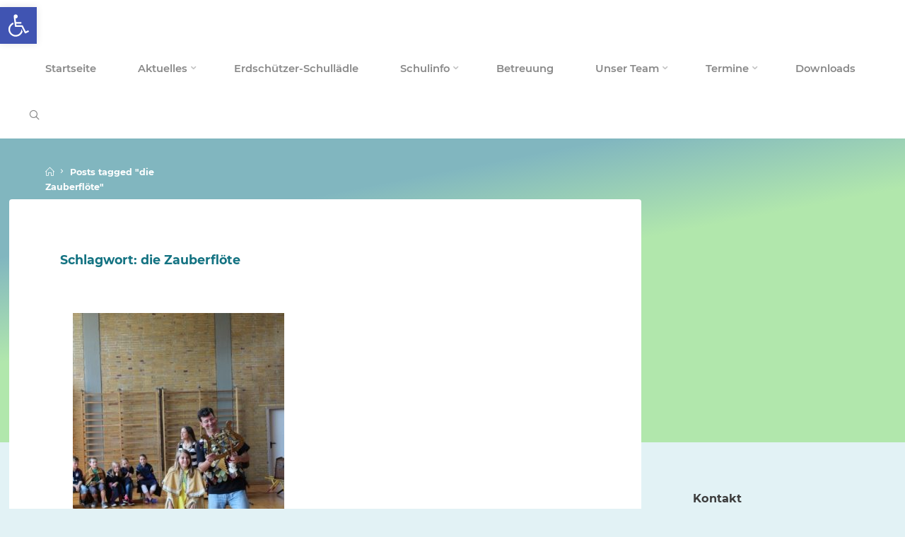

--- FILE ---
content_type: text/html; charset=UTF-8
request_url: https://schallenbergschule.de/tag/die-zauberfloete/
body_size: 18333
content:
<!DOCTYPE html>
<html lang="de">
<head>
<meta name="viewport" content="width=device-width, user-scalable=yes, initial-scale=1.0">
<meta http-equiv="X-UA-Compatible" content="IE=edge" /><meta charset="UTF-8">
<link rel="profile" href="http://gmpg.org/xfn/11">
<title>die Zauberflöte &#8211; Schallenbergschule</title>
<meta name='robots' content='max-image-preview:large' />
<link rel='dns-prefetch' href='//fonts.googleapis.com' />
<link rel="alternate" type="application/rss+xml" title="Schallenbergschule &raquo; Feed" href="https://schallenbergschule.de/feed/" />
<link rel="alternate" type="text/calendar" title="Schallenbergschule &raquo; iCal Feed" href="https://schallenbergschule.de/events/?ical=1" />
<link rel="alternate" type="application/rss+xml" title="Schallenbergschule &raquo; die Zauberflöte Schlagwort-Feed" href="https://schallenbergschule.de/tag/die-zauberfloete/feed/" />
<!-- <link rel='stylesheet' id='wp-block-library-css' href='https://schallenbergschule.de/wp-includes/css/dist/block-library/style.min.css?ver=6.6.4' media='all' /> -->
<link rel="stylesheet" type="text/css" href="//schallenbergschule.de/wp-content/cache/wpfc-minified/mlvzpayc/2188m.css" media="all"/>
<style id='classic-theme-styles-inline-css'>
/*! This file is auto-generated */
.wp-block-button__link{color:#fff;background-color:#32373c;border-radius:9999px;box-shadow:none;text-decoration:none;padding:calc(.667em + 2px) calc(1.333em + 2px);font-size:1.125em}.wp-block-file__button{background:#32373c;color:#fff;text-decoration:none}
</style>
<style id='global-styles-inline-css'>
:root{--wp--preset--aspect-ratio--square: 1;--wp--preset--aspect-ratio--4-3: 4/3;--wp--preset--aspect-ratio--3-4: 3/4;--wp--preset--aspect-ratio--3-2: 3/2;--wp--preset--aspect-ratio--2-3: 2/3;--wp--preset--aspect-ratio--16-9: 16/9;--wp--preset--aspect-ratio--9-16: 9/16;--wp--preset--color--black: #000000;--wp--preset--color--cyan-bluish-gray: #abb8c3;--wp--preset--color--white: #ffffff;--wp--preset--color--pale-pink: #f78da7;--wp--preset--color--vivid-red: #cf2e2e;--wp--preset--color--luminous-vivid-orange: #ff6900;--wp--preset--color--luminous-vivid-amber: #fcb900;--wp--preset--color--light-green-cyan: #7bdcb5;--wp--preset--color--vivid-green-cyan: #00d084;--wp--preset--color--pale-cyan-blue: #8ed1fc;--wp--preset--color--vivid-cyan-blue: #0693e3;--wp--preset--color--vivid-purple: #9b51e0;--wp--preset--color--accent-1: #147382;--wp--preset--color--accent-2: #cd1b81;--wp--preset--color--headings: #162521;--wp--preset--color--sitetext: #3d3d3d;--wp--preset--color--sitebg: #FFFFFF;--wp--preset--gradient--vivid-cyan-blue-to-vivid-purple: linear-gradient(135deg,rgba(6,147,227,1) 0%,rgb(155,81,224) 100%);--wp--preset--gradient--light-green-cyan-to-vivid-green-cyan: linear-gradient(135deg,rgb(122,220,180) 0%,rgb(0,208,130) 100%);--wp--preset--gradient--luminous-vivid-amber-to-luminous-vivid-orange: linear-gradient(135deg,rgba(252,185,0,1) 0%,rgba(255,105,0,1) 100%);--wp--preset--gradient--luminous-vivid-orange-to-vivid-red: linear-gradient(135deg,rgba(255,105,0,1) 0%,rgb(207,46,46) 100%);--wp--preset--gradient--very-light-gray-to-cyan-bluish-gray: linear-gradient(135deg,rgb(238,238,238) 0%,rgb(169,184,195) 100%);--wp--preset--gradient--cool-to-warm-spectrum: linear-gradient(135deg,rgb(74,234,220) 0%,rgb(151,120,209) 20%,rgb(207,42,186) 40%,rgb(238,44,130) 60%,rgb(251,105,98) 80%,rgb(254,248,76) 100%);--wp--preset--gradient--blush-light-purple: linear-gradient(135deg,rgb(255,206,236) 0%,rgb(152,150,240) 100%);--wp--preset--gradient--blush-bordeaux: linear-gradient(135deg,rgb(254,205,165) 0%,rgb(254,45,45) 50%,rgb(107,0,62) 100%);--wp--preset--gradient--luminous-dusk: linear-gradient(135deg,rgb(255,203,112) 0%,rgb(199,81,192) 50%,rgb(65,88,208) 100%);--wp--preset--gradient--pale-ocean: linear-gradient(135deg,rgb(255,245,203) 0%,rgb(182,227,212) 50%,rgb(51,167,181) 100%);--wp--preset--gradient--electric-grass: linear-gradient(135deg,rgb(202,248,128) 0%,rgb(113,206,126) 100%);--wp--preset--gradient--midnight: linear-gradient(135deg,rgb(2,3,129) 0%,rgb(40,116,252) 100%);--wp--preset--font-size--small: 8px;--wp--preset--font-size--medium: 20px;--wp--preset--font-size--large: 22px;--wp--preset--font-size--x-large: 42px;--wp--preset--font-size--normal: 14px;--wp--preset--font-size--larger: 35px;--wp--preset--spacing--20: 0.44rem;--wp--preset--spacing--30: 0.67rem;--wp--preset--spacing--40: 1rem;--wp--preset--spacing--50: 1.5rem;--wp--preset--spacing--60: 2.25rem;--wp--preset--spacing--70: 3.38rem;--wp--preset--spacing--80: 5.06rem;--wp--preset--shadow--natural: 6px 6px 9px rgba(0, 0, 0, 0.2);--wp--preset--shadow--deep: 12px 12px 50px rgba(0, 0, 0, 0.4);--wp--preset--shadow--sharp: 6px 6px 0px rgba(0, 0, 0, 0.2);--wp--preset--shadow--outlined: 6px 6px 0px -3px rgba(255, 255, 255, 1), 6px 6px rgba(0, 0, 0, 1);--wp--preset--shadow--crisp: 6px 6px 0px rgba(0, 0, 0, 1);}:where(.is-layout-flex){gap: 0.5em;}:where(.is-layout-grid){gap: 0.5em;}body .is-layout-flex{display: flex;}.is-layout-flex{flex-wrap: wrap;align-items: center;}.is-layout-flex > :is(*, div){margin: 0;}body .is-layout-grid{display: grid;}.is-layout-grid > :is(*, div){margin: 0;}:where(.wp-block-columns.is-layout-flex){gap: 2em;}:where(.wp-block-columns.is-layout-grid){gap: 2em;}:where(.wp-block-post-template.is-layout-flex){gap: 1.25em;}:where(.wp-block-post-template.is-layout-grid){gap: 1.25em;}.has-black-color{color: var(--wp--preset--color--black) !important;}.has-cyan-bluish-gray-color{color: var(--wp--preset--color--cyan-bluish-gray) !important;}.has-white-color{color: var(--wp--preset--color--white) !important;}.has-pale-pink-color{color: var(--wp--preset--color--pale-pink) !important;}.has-vivid-red-color{color: var(--wp--preset--color--vivid-red) !important;}.has-luminous-vivid-orange-color{color: var(--wp--preset--color--luminous-vivid-orange) !important;}.has-luminous-vivid-amber-color{color: var(--wp--preset--color--luminous-vivid-amber) !important;}.has-light-green-cyan-color{color: var(--wp--preset--color--light-green-cyan) !important;}.has-vivid-green-cyan-color{color: var(--wp--preset--color--vivid-green-cyan) !important;}.has-pale-cyan-blue-color{color: var(--wp--preset--color--pale-cyan-blue) !important;}.has-vivid-cyan-blue-color{color: var(--wp--preset--color--vivid-cyan-blue) !important;}.has-vivid-purple-color{color: var(--wp--preset--color--vivid-purple) !important;}.has-black-background-color{background-color: var(--wp--preset--color--black) !important;}.has-cyan-bluish-gray-background-color{background-color: var(--wp--preset--color--cyan-bluish-gray) !important;}.has-white-background-color{background-color: var(--wp--preset--color--white) !important;}.has-pale-pink-background-color{background-color: var(--wp--preset--color--pale-pink) !important;}.has-vivid-red-background-color{background-color: var(--wp--preset--color--vivid-red) !important;}.has-luminous-vivid-orange-background-color{background-color: var(--wp--preset--color--luminous-vivid-orange) !important;}.has-luminous-vivid-amber-background-color{background-color: var(--wp--preset--color--luminous-vivid-amber) !important;}.has-light-green-cyan-background-color{background-color: var(--wp--preset--color--light-green-cyan) !important;}.has-vivid-green-cyan-background-color{background-color: var(--wp--preset--color--vivid-green-cyan) !important;}.has-pale-cyan-blue-background-color{background-color: var(--wp--preset--color--pale-cyan-blue) !important;}.has-vivid-cyan-blue-background-color{background-color: var(--wp--preset--color--vivid-cyan-blue) !important;}.has-vivid-purple-background-color{background-color: var(--wp--preset--color--vivid-purple) !important;}.has-black-border-color{border-color: var(--wp--preset--color--black) !important;}.has-cyan-bluish-gray-border-color{border-color: var(--wp--preset--color--cyan-bluish-gray) !important;}.has-white-border-color{border-color: var(--wp--preset--color--white) !important;}.has-pale-pink-border-color{border-color: var(--wp--preset--color--pale-pink) !important;}.has-vivid-red-border-color{border-color: var(--wp--preset--color--vivid-red) !important;}.has-luminous-vivid-orange-border-color{border-color: var(--wp--preset--color--luminous-vivid-orange) !important;}.has-luminous-vivid-amber-border-color{border-color: var(--wp--preset--color--luminous-vivid-amber) !important;}.has-light-green-cyan-border-color{border-color: var(--wp--preset--color--light-green-cyan) !important;}.has-vivid-green-cyan-border-color{border-color: var(--wp--preset--color--vivid-green-cyan) !important;}.has-pale-cyan-blue-border-color{border-color: var(--wp--preset--color--pale-cyan-blue) !important;}.has-vivid-cyan-blue-border-color{border-color: var(--wp--preset--color--vivid-cyan-blue) !important;}.has-vivid-purple-border-color{border-color: var(--wp--preset--color--vivid-purple) !important;}.has-vivid-cyan-blue-to-vivid-purple-gradient-background{background: var(--wp--preset--gradient--vivid-cyan-blue-to-vivid-purple) !important;}.has-light-green-cyan-to-vivid-green-cyan-gradient-background{background: var(--wp--preset--gradient--light-green-cyan-to-vivid-green-cyan) !important;}.has-luminous-vivid-amber-to-luminous-vivid-orange-gradient-background{background: var(--wp--preset--gradient--luminous-vivid-amber-to-luminous-vivid-orange) !important;}.has-luminous-vivid-orange-to-vivid-red-gradient-background{background: var(--wp--preset--gradient--luminous-vivid-orange-to-vivid-red) !important;}.has-very-light-gray-to-cyan-bluish-gray-gradient-background{background: var(--wp--preset--gradient--very-light-gray-to-cyan-bluish-gray) !important;}.has-cool-to-warm-spectrum-gradient-background{background: var(--wp--preset--gradient--cool-to-warm-spectrum) !important;}.has-blush-light-purple-gradient-background{background: var(--wp--preset--gradient--blush-light-purple) !important;}.has-blush-bordeaux-gradient-background{background: var(--wp--preset--gradient--blush-bordeaux) !important;}.has-luminous-dusk-gradient-background{background: var(--wp--preset--gradient--luminous-dusk) !important;}.has-pale-ocean-gradient-background{background: var(--wp--preset--gradient--pale-ocean) !important;}.has-electric-grass-gradient-background{background: var(--wp--preset--gradient--electric-grass) !important;}.has-midnight-gradient-background{background: var(--wp--preset--gradient--midnight) !important;}.has-small-font-size{font-size: var(--wp--preset--font-size--small) !important;}.has-medium-font-size{font-size: var(--wp--preset--font-size--medium) !important;}.has-large-font-size{font-size: var(--wp--preset--font-size--large) !important;}.has-x-large-font-size{font-size: var(--wp--preset--font-size--x-large) !important;}
:where(.wp-block-post-template.is-layout-flex){gap: 1.25em;}:where(.wp-block-post-template.is-layout-grid){gap: 1.25em;}
:where(.wp-block-columns.is-layout-flex){gap: 2em;}:where(.wp-block-columns.is-layout-grid){gap: 2em;}
:root :where(.wp-block-pullquote){font-size: 1.5em;line-height: 1.6;}
</style>
<!-- <link rel='stylesheet' id='contact-form-7-css' href='https://schallenbergschule.de/wp-content/plugins/contact-form-7/includes/css/styles.css?ver=5.9.8' media='all' /> -->
<!-- <link rel='stylesheet' id='pojo-a11y-css' href='https://schallenbergschule.de/wp-content/plugins/pojo-accessibility/modules/legacy/assets/css/style.min.css?ver=1.0.0' media='all' /> -->
<!-- <link rel='stylesheet' id='esotera-themefonts-css' href='https://schallenbergschule.de/wp-content/themes/esotera/resources/fonts/fontfaces.css?ver=1.2.5.1' media='all' /> -->
<!-- <link rel='stylesheet' id='esotera-main-css' href='https://schallenbergschule.de/wp-content/themes/esotera/style.css?ver=1.2.5.1' media='all' /> -->
<link rel="stylesheet" type="text/css" href="//schallenbergschule.de/wp-content/cache/wpfc-minified/lmr1l8en/2188m.css" media="all"/>
<style id='esotera-main-inline-css'>
body:not(.esotera-landing-page) #container, #colophon-inside, .footer-inside, #breadcrumbs-container-inside { margin: 0 auto; max-width: 1310px; } body:not(.esotera-landing-page) #container { max-width: calc( 1310px - 4em ); } #primary { width: 200px; } #secondary { width: 360px; } #container.one-column .main { width: 100%; } #container.two-columns-right #secondary { float: right; } #container.two-columns-right .main, .two-columns-right #breadcrumbs { width: calc( 100% - 360px ); float: left; } #container.two-columns-left #primary { float: left; } #container.two-columns-left .main, .two-columns-left #breadcrumbs { width: calc( 100% - 200px ); float: right; } #container.three-columns-right #primary, #container.three-columns-left #primary, #container.three-columns-sided #primary { float: left; } #container.three-columns-right #secondary, #container.three-columns-left #secondary, #container.three-columns-sided #secondary { float: left; } #container.three-columns-right #primary, #container.three-columns-left #secondary { margin-left: 0%; margin-right: 0%; } #container.three-columns-right .main, .three-columns-right #breadcrumbs { width: calc( 100% - 560px ); float: left; } #container.three-columns-left .main, .three-columns-left #breadcrumbs { width: calc( 100% - 560px ); float: right; } #container.three-columns-sided #secondary { float: right; } #container.three-columns-sided .main, .three-columns-sided #breadcrumbs { width: calc( 100% - 560px ); float: right; } .three-columns-sided #breadcrumbs { margin: 0 calc( 0% + 360px ) 0 -1920px; } #site-text { clip: rect(1px, 1px, 1px, 1px); height: 1px; overflow: hidden; position: absolute !important; width: 1px; word-wrap: normal !important; } html { font-family: Montserrat; font-size: 14px; font-weight: 400; line-height: 1.65; ; } #site-title { font-family: Montserrat; font-size: 0.9em; font-weight: 700; } #site-text { text-transform: uppercase; } #access ul li a { font-family: Montserrat; font-size: 1.05em; font-weight: 600; ; } .widget-title, #comments-title, #reply-title, .related-posts .related-main-title { font-family: Montserrat; font-size: 1.15em; font-weight: 700; line-height: 2; margin-bottom: 1em; ; } .widget-container { font-family: Montserrat; font-size: 1em; font-weight: 400; } .widget-container ul li { line-height: 1.8; ; } .entry-title, .main .page-title { font-family: Montserrat; font-size: 1.25em; font-weight: 700; ; } body:not(.single) .entry-meta > span { font-family: Montserrat; font-size: 0.8em; font-weight: 300; text-transform: uppercase; } /* single post titles/metas */ .single .entry-title, .singular-title { font-family: Montserrat; font-size: 3.2em; font-weight: 300; line-height: 1.2; ; } .single .entry-meta > span { font-family: Montserrat; font-size: 1.1em; font-weight: 300; ; } h1 { font-size: 1.864em; } h2 { font-size: 1.648em; } h3 { font-size: 1.432em; } h4 { font-size: 1.216em; } h5 { font-size: 1em; } h6 { font-size: 0.784em; } h1, h2, h3, h4 { font-family: Montserrat; font-weight: 700; ; } .lp-staticslider .staticslider-caption-title, .seriousslider-theme .seriousslider-caption-title, .lp-section-title, .lp-text-title { font-family: Montserrat; } .entry-content h1, .entry-summary h1, .entry-content h2, .entry-summary h2, .entry-content h3, .entry-summary h3, .entry-content h4, .entry-summary h4, .entry-content h5, .entry-summary h5, .entry-content h6, .entry-summary h6 { line-height: 1.2; margin-bottom: 0.5em; } a.continue-reading-link, .lp-block-readmore, .lp-box-readmore, #cryout_ajax_more_trigger, .lp-port-readmore, .comment .reply, a.staticslider-button, .seriousslider-theme .seriousslider-caption-buttons a.seriousslider-button, nav#mobile-menu a, button, input[type="button"], input[type="submit"], input[type="reset"], #nav-fixed a + a, .wp-block-button { font-family: Montserrat; } .lp-text-title { font-family: Montserrat; font-weight: 700; } blockquote cite { font-family: Montserrat; } body { color: #3d3d3d; background-color: #e2f2f5; } .lp-staticslider .staticslider-caption-text a { color: #FFFFFF; } #site-header-main, .menu-search-animated .searchform input[type="search"], #access .menu-search-animated .searchform, .site-header-bottom-fixed, .esotera-over-menu .site-header-bottom.header-fixed .site-header-bottom-fixed { background-color: #FFFFFF; } .esotera-over-menu .site-header-bottom-fixed { background: transparent; } .esotera-over-menu .header-fixed.site-header-bottom #site-title a, .esotera-over-menu .header-fixed.site-header-bottom #site-description { color: #147382; } .esotera-over-menu #site-title a, .esotera-over-menu #site-description, .esotera-over-menu #access > div > ul > li, .esotera-over-menu #access > div > ul > li > a, .esotera-over-menu .site-header-bottom:not(.header-fixed) #nav-toggle, #breadcrumbs-container span, #breadcrumbs-container a, #breadcrumbs-container i { color: #FFFFFF; } #bmobile #site-title a { color: #147382; } .esotera-over-menu .lp-staticslider .staticslider-caption-inside, .esotera-over-menu .seriousslider-theme .seriousslider-caption-inside { } #access > div > ul > li, #access > div > ul > li > a, .esotera-over-menu .header-fixed.site-header-bottom #access > div > ul > li:not([class*='current']), .esotera-over-menu .header-fixed.site-header-bottom #access > div > ul > li:not([class*='current']) > a, .esotera-over-menu .header-fixed.site-header-bottom .top-section-element.widget_cryout_socials a::before, .top-section-element.widget_cryout_socials a::before { color: #888888; } .hamburger .hamburger-inner { background-color: #888888; } #mobile-menu { color: #888888; } .esotera-over-menu .site-header-bottom:not(.header-fixed) .hamburger .hamburger-inner { background-color: #FFFFFF; } .esotera-over-menu .header-fixed.site-header-bottom .top-section-element.widget_cryout_socials a:hover::before, .top-section-element.widget_cryout_socials a:hover::before { color: #FFFFFF; } #access ul.sub-menu li a, #access ul.children li a, .site-header-top { color: #FFFFFF; background-color: #82a4b0; } .topmenu ul li a { color: #FFFFFF; } #access ul.sub-menu li a:hover, #access ul.children li a:hover { color: #147382; } #access > div > ul > li.current_page_item > a, #access > div > ul > li.current-menu-item > a, #access > div > ul > li.current_page_ancestor > a, #access > div > ul > li.current-menu-ancestor > a, .esotera-over-menu .header-fixed.site-header-bottom #access > div > ul > li > a { color: #df88b7; } #access ul.children > li.current_page_item > a, #access ul.sub-menu > li.current-menu-item > a, #access ul.children > li.current_page_ancestor > a, #access ul.sub-menu > li.current-menu-ancestor > a { opacity: 0.95; } #access > div > ul ul > li a:not(:only-child)::after { border-left-color: #82a4b0; } #access > div > ul > li > ul::before { border-bottom-color: #82a4b0; } .searchform .searchsubmit { color: #0a0a0a; } #access ul li.special1 > a { background-color: #f0f0f0; } #access ul li.special2 > a { background-color: #888888; color: #FFFFFF; } #access ul li.accent1 > a { background-color: #147382; color: #FFFFFF; } #access ul li.accent2 > a { background-color: #cd1b81; color: #FFFFFF; } #access ul li.accent1 > a:hover, #access ul li.accent2 > a:hover { color: #FFFFFF; } #access > div > ul > li.accent1 > a > span::before, #access > div > ul > li.accent2 > a > span::before { background-color: #FFFFFF; } body:not(.esotera-landing-page) article.hentry, body:not(.esotera-landing-page) .main, body.esotera-boxed-layout:not(.esotera-landing-page) #container { background-color: #FFFFFF; } .pagination a, .pagination span { background-color: #f3f3f3; } .pagination a:not(.prev):not(.next):hover { background-color: #147382; color: #FFFFFF; } #header-overlay, .lp-staticslider::after, .seriousslider-theme::after { background-color: #147382; background: -webkit-linear-gradient( 79deg, #147382 25%, #7bdb58 47%); background: linear-gradient( 169deg, #147382 25%, #7bdb58 47%); opacity: 0.47; } .lp-staticslider .staticslider-caption-inside, .seriousslider-theme .seriousslider-caption-inside { color: #FFFFFF; } #primary .widget-container { background-color: #e2f2f5; border-color: #d1e1e4; padding: 1.5em 2.5em; } @media (max-width: 1024px) { .cryout #container #primary .widget-container { padding: 1em; } } #secondary .widget-container { background-color: #e2f2f5; border-color: #d1e1e4; padding: 1.5em 2.5em;} @media (max-width: 1024px) { .cryout #container #secondary .widget-container { padding: 1em; } } #colophon, #footer { background-color: #68c4d0; color: #ffffff; } .post-thumbnail-container .featured-image-overlay::before { background: -webkit-gradient(linear, left top, left bottom, from(#000), to(#cd1b81)); background: linear-gradient(to bottom, #000, #cd1b81); } .post-thumbnail-container .featured-image-overlay::after { background-color: #147382; background: -webkit-gradient(linear, left top, left bottom, from(#147382), to(#cd1b81)); background: linear-gradient(to bottom, #cd1b81, #147382); } body:not(.esotera-magazine-one) .main #content-masonry .post-thumbnail-container + .entry-after-image { background-color: #FFFFFF; } .main #content-masonry .post-thumbnail-container:hover + .entry-after-image .entry-title a { color: #147382; } @media (max-width: 720px) { .esotera-magazine-one .main #content-masonry .post-thumbnail-container + .entry-after-image { background-color: #FFFFFF; } } .entry-title a:active, .entry-title a:hover { color: #147382; } span.entry-format { color: #147382; } .main #content-masonry .format-link .entry-content a { background-color: #147382; color: #FFFFFF; } .main #content-masonry .format-link::after { color: #FFFFFF; } .cryout article.hentry.format-image, .cryout article.hentry.format-audio, .cryout article.hentry.format-video { background-color: #f5f5f5; } .format-aside, .format-quote { border-color: #dedede; } .single .author-info { border-color: #eeeeee; } .entry-content h5, .entry-content h6, .lp-text-content h5, .lp-text-content h6 { color: #cd1b81; } .entry-content blockquote::before, .entry-content blockquote::after { color: rgba(61,61,61,0.2); } .entry-content h1, .entry-content h2, .entry-content h3, .entry-content h4, .lp-text-content h1, .lp-text-content h2, .lp-text-content h3, .lp-text-content h4 { color: #162521; } .entry-title, .page-title { color: #070707; } a { color: #147382; } a:hover, .entry-meta span a:hover, .comments-link a { color: #cd1b81; } .comments-link a:hover { color: #147382; } .socials a { background: #ffffff; } .socials a::before, .socials a::after { color: #68c4d0; } .site-header-top .socials a { background: #FFFFFF; } .site-header-top .socials a::before, .site-header-top .socials a::after { color: #82a4b0; } .esotera-normalizedtags #content .tagcloud a { color: #FFFFFF; background-color: #147382; } .esotera-normalizedtags #content .tagcloud a:hover { background-color: #cd1b81; } #nav-fixed i { background-color: #dbdbdb; } #nav-fixed .nav-next:hover i, #nav-fixed .nav-previous:hover i { background-color: #cd1b81; } #nav-fixed a:hover + a, #nav-fixed a + a:hover { background-color: rgba(205,27,129,1); } #nav-fixed i, #nav-fixed span { color: #FFFFFF; } a#toTop::before { color: #147382; } a#toTop::after { color: #cd1b81; } @media (max-width: 800px) { .cryout #footer-bottom .footer-inside { padding-top: 2.5em; } .cryout .footer-inside a#toTop {background-color: #147382; color: #e2f2f5;} .cryout .footer-inside a#toTop:hover { opacity: 0.8;} } .lp-box-readmore::before { background-color: #147382; background-image: -webkit-linear-gradient(to right,#147382,#cd1b81,#147382,#cd1b81); background-image: linear-gradient(to right,#147382,#cd1b81,#147382,#cd1b81); } .lp-box-readmore, .lp-box-readmore:hover { color: #FFFFFF; } .entry-meta .icon-metas:before { color: #000000; } .esotera-caption-one .main .wp-caption .wp-caption-text { border-bottom-color: #eeeeee; } .esotera-caption-two .main .wp-caption .wp-caption-text { background-color: #f5f5f5; } .esotera-image-one .entry-content img[class*="align"], .esotera-image-one .entry-summary img[class*="align"], .esotera-image-two .entry-content img[class*='align'], .esotera-image-two .entry-summary img[class*='align'] { border-color: #eeeeee; } .esotera-image-five .entry-content img[class*='align'], .esotera-image-five .entry-summary img[class*='align'] { border-color: #147382; } /* diffs */ span.edit-link a.post-edit-link, span.edit-link a.post-edit-link:hover, span.edit-link .icon-edit:before { color: #3d3d3d; } .searchform { border-color: #ebebeb; } .entry-meta span, .entry-meta a, .entry-utility span, .entry-utility a, .entry-meta time, #breadcrumbs-nav { color: #060606; } .footermenu ul li span.sep { color: #147382; } .entry-meta a::after, .entry-utility a::after { background: #cd1b81; } .footermenu ul li a:hover { color: #147382; } .footermenu ul li a::after { background: #147382; } span.entry-sticky { background-color: #147382; color: #FFFFFF; } #commentform { } code, #nav-below .nav-previous a:before, #nav-below .nav-next a:before { background-color: #eeeeee; } pre, .comment-author { border-color: #eeeeee; } .commentlist .comment-body, .commentlist .pingback { background-color: #f5f5f5; } .commentlist img.avatar { background-color: #FFFFFF; } .comment-meta a { color: #000000; } .commentlist .reply a { color: #000000; } .commentlist .reply a:hover { color: #147382; } select, input[type], textarea { color: #3d3d3d; border-color: #e9e9e9; } .searchform input[type="search"], .searchform input[type="search"]:hover, .searchform input[type="search"]:focus { background-color: #FFFFFF; } #content .searchform input[type="search"] { border-color: #e9e9e9; } #content .searchform:hover input[type="search"] { border-color: #cd1b81; } #content .searchform input[type="search"]:focus { border-color: #147382; } input[type]:hover, textarea:hover, select:hover, input[type]:focus, textarea:focus, select:focus { border-color: #dcdcdc; } button, input[type="button"], input[type="submit"], input[type="reset"], .entry-meta .author-avatar { background-color: #147382; background-image: -webkit-linear-gradient(to right,#147382,#cd1b81,#147382,#cd1b81); background-image: linear-gradient(to right,#147382,#cd1b81,#147382,#cd1b81); color: #FFFFFF; } button:hover, input[type="button"]:hover, input[type="submit"]:hover, input[type="reset"]:hover { background-color: #cd1b81; } .comment-form-comment, .comment-form-author, .comment-form-email, .comment-form-url, [class*='comment-form-'] input:hover, [class*='comment-form-'] input:focus, .comment-form-comment textarea:hover, .comment-form-comment textarea:focus { border-color: #f5f5f5; background: #f5f5f5; } .comment-form-author input, .comment-form-email input, .comment-form-url input, .comment-form-comment textarea { background-color: #FFFFFF; } hr { background-color: #f0f0f0; } .cryout-preloader-inside .bounce1 { border-top-color: #147382; } .cryout-preloader-inside .bounce2 { border-top-color: #cd1b81; } /* gutenberg */ .wp-block-image.alignwide { margin-left: calc( ( 6% + 4em ) * -1 ); margin-right: calc( ( 6% + 4em ) * -1 ); } .wp-block-image.alignwide img { width: calc( 112% + 8em ); max-width: calc( 112% + 8em ); } .has-accent-1-color, .has-accent-1-color:hover { color: #147382; } .has-accent-2-color, .has-accent-2-color:hover { color: #cd1b81; } .has-headings-color, .has-headings-color:hover { color: #162521; } .has-sitetext-color, .has-sitetext-color:hover { color: #3d3d3d; } .has-sitebg-color, .has-sitebg-color:hover { color: #FFFFFF; } .has-accent-1-background-color { background-color: #147382; } .has-accent-2-background-color { background-color: #cd1b81; } .has-headings-background-color { background-color: #162521; } .has-sitetext-background-color { background-color: #3d3d3d; } .has-sitebg-background-color { background-color: #FFFFFF; } .has-small-font-size { font-size: 11px; } .has-regular-font-size { font-size: 14px; } .has-large-font-size { font-size: 16px; } .has-larger-font-size { font-size: 20px; } .has-huge-font-size { font-size: 20px; } /* woocommerce */ .woocommerce-thumbnail-container .woocommerce-buttons-container a, .woocommerce-page #respond input#submit.alt, .woocommerce a.button.alt, .woocommerce-page button.button.alt, .woocommerce input.button.alt, .woocommerce #respond input#submit, .woocommerce a.button, .woocommerce button.button, .woocommerce input.button { font-family: Montserrat; } .woocommerce ul.products li.product .woocommerce-loop-category__title, .woocommerce ul.products li.product .woocommerce-loop-product__title, .woocommerce ul.products li.product h3, .woocommerce div.product .product_title, .woocommerce .woocommerce-tabs h2 { font-family: Montserrat; } .woocommerce ul.products li.product .woocommerce-loop-category__title, .woocommerce ul.products li.product .woocommerce-loop-product__title, .woocommerce ul.products li.product h3, .woocommerce .star-rating { color: #cd1b81; } .woocommerce-page #respond input#submit.alt, .woocommerce a.button.alt, .woocommerce-page button.button.alt, .woocommerce input.button.alt, .woocommerce #respond input#submit, .woocommerce a.button, .woocommerce button.button, .woocommerce input.button { background-color: #147382; color: #FFFFFF; line-height: 1.65; } .woocommerce #respond input#submit:hover, .woocommerce a.button:hover, .woocommerce button.button:hover, .woocommerce input.button:hover { background-color: #cd1b81; color: #FFFFFF; } .woocommerce-page #respond input#submit.alt, .woocommerce a.button.alt, .woocommerce-page button.button.alt, .woocommerce input.button.alt { background-color: #147382; background-image: -webkit-linear-gradient(to right,#147382,#cd1b81,#147382,#cd1b81); background-image: linear-gradient(to right,#147382,#cd1b81,#147382,#cd1b81); color: #FFFFFF; line-height: 1.65; } .woocommerce-page #respond input#submit.alt:hover, .woocommerce a.button.alt:hover, .woocommerce-page button.button.alt:hover, .woocommerce input.button.alt:hover { background-color: #ef3da3; color: #FFFFFF; } .woocommerce div.product .woocommerce-tabs ul.tabs li.active { border-bottom-color: #FFFFFF; } .woocommerce #respond input#submit.alt.disabled, .woocommerce #respond input#submit.alt.disabled:hover, .woocommerce #respond input#submit.alt:disabled, .woocommerce #respond input#submit.alt:disabled:hover, .woocommerce #respond input#submit.alt[disabled]:disabled, .woocommerce #respond input#submit.alt[disabled]:disabled:hover, .woocommerce a.button.alt.disabled, .woocommerce a.button.alt.disabled:hover, .woocommerce a.button.alt:disabled, .woocommerce a.button.alt:disabled:hover, .woocommerce a.button.alt[disabled]:disabled, .woocommerce a.button.alt[disabled]:disabled:hover, .woocommerce button.button.alt.disabled, .woocommerce button.button.alt.disabled:hover, .woocommerce button.button.alt:disabled, .woocommerce button.button.alt:disabled:hover, .woocommerce button.button.alt[disabled]:disabled, .woocommerce button.button.alt[disabled]:disabled:hover, .woocommerce input.button.alt.disabled, .woocommerce input.button.alt.disabled:hover, .woocommerce input.button.alt:disabled, .woocommerce input.button.alt:disabled:hover, .woocommerce input.button.alt[disabled]:disabled, .woocommerce input.button.alt[disabled]:disabled:hover { background-color: #cd1b81; } .woocommerce div.product .product_title, .woocommerce ul.products li.product .price, .woocommerce div.product p.price, .woocommerce div.product span.price { color: #cd1b81} .woocommerce .quantity .qty { background-color: #eeeeee; } .woocommerce-checkout #payment { background: #f5f5f5; } .woocommerce .widget_price_filter .ui-slider .ui-slider-handle { background: #cd1b81; } .woocommerce div.product .products > h2, .woocommerce .cart-collaterals h2 { font-family: Montserrat; font-size: 1.15em; font-weight: 700; line-height: 2; ; } .woocommerce div.product .products > h2::after, .woocommerce .cart-collaterals h2::after { background-color: #147382 ; background: -webkit-linear-gradient(to right,#147382,#cd1b81); background: linear-gradient(to right,#147382,#cd1b81); } /* mobile menu */ nav#mobile-menu { background-color: #FFFFFF; } #mobile-nav .searchform input[type="search"] { background-color: #eeeeee} nav#mobile-menu ul li.menu-burger { background-color: #f7f7f7} .main .entry-content, .main .entry-summary { text-align: inherit; } .main p, .main ul, .main ol, .main dd, .main pre, .main hr { margin-bottom: 1em; } .main .entry-content p { text-indent: 0em; } .main a.post-featured-image { background-position: center center; } #header-widget-area { width: 100%; right: 10px; } .esotera-stripped-table .main thead th, .esotera-bordered-table .main thead th, .esotera-stripped-table .main td, .esotera-stripped-table .main th, .esotera-bordered-table .main th, .esotera-bordered-table .main td { border-color: #e9e9e9; } .esotera-clean-table .main th, .esotera-stripped-table .main tr:nth-child(even) td, .esotera-stripped-table .main tr:nth-child(even) th { background-color: #f8f8f8; } .esotera-cropped-featured .main .post-thumbnail-container { height: 360px; } .esotera-responsive-featured .main .post-thumbnail-container { max-height: 360px; height: auto; } article.hentry .article-inner, #content-masonry article.hentry .article-inner { padding: 4%; } #breadcrumbs-nav, body.woocommerce.woocommerce-page #breadcrumbs-nav, .pad-container { padding: 4%; } .esotera-magazine-two.archive #breadcrumbs-nav, .esotera-magazine-two.archive .pad-container, .esotera-magazine-two.search #breadcrumbs-nav, .esotera-magazine-two.search .pad-container { padding: 2%; } .esotera-magazine-three.archive #breadcrumbs-nav, .esotera-magazine-three.archive .pad-container, .esotera-magazine-three.search #breadcrumbs-nav, .esotera-magazine-three.search .pad-container { padding: 1.3333333333333%; } .site-header-bottom { height:66px; } .site-header-bottom .site-header-inside { height:65px; } .menu-search-animated, .hamburger, #sheader-container, .identity, #nav-toggle { height: 65px; line-height: 65px; } #access div > ul > li > a, #access ul li[class*="icon"]::before { line-height:65px; } #branding { height: 65px; } .esotera-responsive-headerimage #masthead #header-image-main-inside { max-height: 430px; } .esotera-cropped-headerimage #masthead #header-image-main-inside { height: 430px; } .esotera-cropped-headerimage #container:not(.esotera-landing-page) .main { margin-top: -344px; } .esotera-cropped-headerimage #breadcrumbs-container { top: -344px; } .esotera-responsive-headerimage #container:not(.esotera-landing-page) .main { margin-top: -200px; } .esotera-responsive-headerimage #breadcrumbs-container { top: -200px; } .esotera-landing-page .lp-blocks-inside, .esotera-landing-page .lp-boxes-inside, .esotera-landing-page .lp-text-inside, .esotera-landing-page .lp-posts-inside, .esotera-landing-page .lp-page-inside, .esotera-landing-page .lp-section-header, .esotera-landing-page .content-widget { max-width: 1310px; } .lp-staticslider .staticslider-caption, .seriousslider.seriousslider-theme .seriousslider-caption { max-width: 1310px; } .esotera-landing-page .content-widget { margin: 0 auto; } a.staticslider-button:nth-child(2n+1), .seriousslider-theme .seriousslider-caption-buttons a:nth-child(2n+1) { color: #FFFFFF; background: transparent; } a.staticslider-button:nth-child(2n), .seriousslider-theme .seriousslider-caption-buttons a:nth-child(2n) { color: #147382; border-color: #FFFFFF; background-color: #FFFFFF; } .lp-section-header .lp-section-title::after, .main .lp-text-title::after, .widget-title::after, #comments-title::after, #reply-title::after, .related-posts .related-main-title::after { background-color: #147382; background: -webkit-linear-gradient(to right,#147382,#cd1b81); background: linear-gradient(to right,#147382,#cd1b81); } .lp-section-desc { color: #151515; } .lp-blocks { background-color: #e2f2f5; } .lp-boxes { background-color: #9abae3; } .lp-text { background-color: #ffffff; } #lp-posts, #lp-page { background-color: #aae278; } body .lp-block { border-color: #e3e3e3; } .lp-block i[class^=blicon]::before { color: #147382; } .lp-block .lp-block-title { color: #147382; } .lp-block:hover .lp-block-title { color: #cd1b81; } .lp-blocks1 .lp-block i[class^=blicon] +i[class^=blicon]::before { color: #cd1b81; } .lp-block-readmore { color: #000000; } .lp-block-readmore:hover { color: #147382; } .lp-text-title { color: #cd1b81; } .lp-text-image + .lp-text-card { background-color: #FFFFFF; } .lp-text-image + .lp-text-card::before { background-color: #147382; } .lp-box, .lp-boxes-animated .lp-box-content, .lp-boxes-static .lp-box-content::before { background-color: #FFFFFF; } .lp-boxes-static .box-overlay { background-color: #147382; background: -webkit-linear-gradient(to right,#147382,#cd1b81); background: linear-gradient(to right,#147382,#cd1b81); } .lp-boxes-static .lp-box:nth-child(odd) .box-overlay { background-color: #cd1b81; background: -webkit-linear-gradient(to right,#cd1b81,#147382); background: linear-gradient(to right,#cd1b81,#147382); } .lp-box-title { color: #162521; } .lp-box-title:hover { color: #147382; } .lp-boxes-1 .lp-box .lp-box-image { height: 503px; } .lp-boxes-animated .box-overlay { background-color: #147382; } .lp-boxes-animated .lp-box:nth-child(odd) .box-overlay { background-color: #cd1b81; } .lp-boxes-static .lp-box-imagelink { background-color: rgba(20,115,130,0.1); } #cryout_ajax_more_trigger, .lp-port-readmore { color: #cd1b81; } .lpbox-rnd1 { background-color: #6383ac; } .lpbox-rnd2 { background-color: #5e7ea7; } .lpbox-rnd3 { background-color: #5979a2; } .lpbox-rnd4 { background-color: #54749d; } .lpbox-rnd5 { background-color: #4f6f98; } .lpbox-rnd6 { background-color: #4a6a93; } .lpbox-rnd7 { background-color: #45658e; } .lpbox-rnd8 { background-color: #406089; } 
</style>
<!-- <link rel='stylesheet' id='uacf7-frontend-style-css' href='https://schallenbergschule.de/wp-content/plugins/ultimate-addons-for-contact-form-7/assets/css/uacf7-frontend.css?ver=6.6.4' media='all' /> -->
<!-- <link rel='stylesheet' id='uacf7-form-style-css' href='https://schallenbergschule.de/wp-content/plugins/ultimate-addons-for-contact-form-7/assets/css/form-style.css?ver=6.6.4' media='all' /> -->
<!-- <link rel='stylesheet' id='cryout-serious-slider-style-css' href='https://schallenbergschule.de/wp-content/plugins/cryout-serious-slider/resources/style.css?ver=1.2.7' media='all' /> -->
<!-- <link rel='stylesheet' id='jvcf7_client_css-css' href='https://schallenbergschule.de/wp-content/plugins/jquery-validation-for-contact-form-7/includes/assets/css/jvcf7_client.css?ver=5.4.2' media='all' /> -->
<link rel="stylesheet" type="text/css" href="//schallenbergschule.de/wp-content/cache/wpfc-minified/ftw148g4/2188m.css" media="all"/>
<script src='//schallenbergschule.de/wp-content/cache/wpfc-minified/f28ajdux/2188m.js' type="text/javascript"></script>
<!-- <script src="https://schallenbergschule.de/wp-includes/js/jquery/jquery.min.js?ver=3.7.1" id="jquery-core-js"></script> -->
<!-- <script src="https://schallenbergschule.de/wp-includes/js/jquery/jquery-migrate.min.js?ver=3.4.1" id="jquery-migrate-js"></script> -->
<!--[if lt IE 9]>
<script src="https://schallenbergschule.de/wp-content/themes/esotera/resources/js/html5shiv.min.js?ver=1.2.5.1" id="esotera-html5shiv-js"></script>
<![endif]-->
<script src='//schallenbergschule.de/wp-content/cache/wpfc-minified/qscxl94w/2188m.js' type="text/javascript"></script>
<!-- <script src="https://schallenbergschule.de/wp-content/plugins/cryout-serious-slider/resources/jquery.mobile.custom.min.js?ver=1.2.7" id="cryout-serious-slider-jquerymobile-js"></script> -->
<!-- <script src="https://schallenbergschule.de/wp-content/plugins/cryout-serious-slider/resources/slider.js?ver=1.2.7" id="cryout-serious-slider-script-js"></script> -->
<link rel="https://api.w.org/" href="https://schallenbergschule.de/wp-json/" /><link rel="alternate" title="JSON" type="application/json" href="https://schallenbergschule.de/wp-json/wp/v2/tags/28" /><link rel="EditURI" type="application/rsd+xml" title="RSD" href="https://schallenbergschule.de/xmlrpc.php?rsd" />
<meta name="generator" content="WordPress 6.6.4" />
<meta name="tec-api-version" content="v1"><meta name="tec-api-origin" content="https://schallenbergschule.de"><link rel="alternate" href="https://schallenbergschule.de/wp-json/tribe/events/v1/events/?tags=die-zauberfloete" /><style type="text/css">
#pojo-a11y-toolbar .pojo-a11y-toolbar-toggle a{ background-color: #4054b2;	color: #ffffff;}
#pojo-a11y-toolbar .pojo-a11y-toolbar-overlay, #pojo-a11y-toolbar .pojo-a11y-toolbar-overlay ul.pojo-a11y-toolbar-items.pojo-a11y-links{ border-color: #4054b2;}
body.pojo-a11y-focusable a:focus{ outline-style: solid !important;	outline-width: 1px !important;	outline-color: #FF0000 !important;}
#pojo-a11y-toolbar{ top: 10px !important;}
#pojo-a11y-toolbar .pojo-a11y-toolbar-overlay{ background-color: #ffffff;}
#pojo-a11y-toolbar .pojo-a11y-toolbar-overlay ul.pojo-a11y-toolbar-items li.pojo-a11y-toolbar-item a, #pojo-a11y-toolbar .pojo-a11y-toolbar-overlay p.pojo-a11y-toolbar-title{ color: #333333;}
#pojo-a11y-toolbar .pojo-a11y-toolbar-overlay ul.pojo-a11y-toolbar-items li.pojo-a11y-toolbar-item a.active{ background-color: #4054b2;	color: #ffffff;}
@media (max-width: 767px) { #pojo-a11y-toolbar { top: 10px !important; } }</style><noscript><style>.cryout .cryout-preloader { display: none; }.cryout img[loading="lazy"] { opacity: 1; }</style></noscript>
<link rel="icon" href="https://schallenbergschule.de/wp-content/uploads/2019/07/Logo-1-150x150.png" sizes="32x32" />
<link rel="icon" href="https://schallenbergschule.de/wp-content/uploads/2019/07/Logo-1.png" sizes="192x192" />
<link rel="apple-touch-icon" href="https://schallenbergschule.de/wp-content/uploads/2019/07/Logo-1.png" />
<meta name="msapplication-TileImage" content="https://schallenbergschule.de/wp-content/uploads/2019/07/Logo-1.png" />
<style id="wp-custom-css">
.entry-title, .page-title {
color: #147382;
font-size: 1.9em;
}
article.hentry .article-inner, #content-masonry article.hentry .article-inner {
padding: 1%;
}
.seriousslider-light .seriousslider-caption-title {
font-weight: 700;
text-shadow: 0 0 20px rgba(0,0,0,9);
font-size: 3.8em;
color: #fff;
}
#breadcrumbs-container {
position: absolute;
top: -231px;
left: 2em;
z-index: 9;
float: none;
display: block;
/* overflow: hidden; */
width: 50%;
-webkit-transform: translateY(-100%);
transform: translateY(-100%);
background-color: transparent;
font-weight: bold;
}
.post-thumbnail-container .featured-image-overlay::before {
background: none;
}
/* Grid style */
.display-posts-listing.grid {
display: grid;
grid-gap: 40px;
list-style: none;
}
.display-posts-listing.grid .title {
display: block;
}
.display-posts-listing.grid .date {
display: block;
}
.display-posts-listing.grid img { 
display: block; 
max-width: 100%;
}
@media (min-width: 600px) {
.display-posts-listing.grid {
grid-template-columns: repeat( 2, 1fr );
}
}
@media (min-width: 1024px) {
.display-posts-listing.grid {
grid-template-columns: repeat( 3, 1fr );
}
}
/* Type anpassen */
body {
font-size: 100%; /* Mit einer flexiblen Grunddefinition beginnen. */
}
h1 {
font-size: 1.5em;
}
@media screen and (max-width: 50em) {
h1 {
font-size:2em;
}
}
@media screen and (max-width: 40em) {
h1 {
font-size:1.5em;
}
}
@media screen and (max-width: 30em) { .entry-title singular-title {
font-size:0.2em;
}
}
a#toTop.toTop-show {
visibility: hidden;
}
/* Anpassungen Events Plugin */
.tribe-common button {
background-image: linear-gradient(to right,#fff,#fff,#fff,#fff);
border-color: #ddd;
border-style: solid;
border-width: 1px;
border-collapse: collapse;
}
.tribe-common button:hover {
background-image: linear-gradient(to right,#eee,#eee,#eee,#eee);
border-color: #ddd;
border-style: solid;
border-width: 1px;
border-collapse: collapse;
}
/* montserrat-100 - latin */
@font-face {
font-family: 'Montserrat';
font-style: normal;
font-weight: 100;
src: url('/fonts/montserrat-v15-latin-100.eot'); /* IE9 Compat Modes */
src: local(''),
url('/fonts/montserrat-v15-latin-100.eot?#iefix') format('embedded-opentype'), /* IE6-IE8 */
url('/fonts/montserrat-v15-latin-100.woff2') format('woff2'), /* Super Modern Browsers */
url('/fonts/montserrat-v15-latin-100.woff') format('woff'), /* Modern Browsers */
url('/fonts/montserrat-v15-latin-100.ttf') format('truetype'), /* Safari, Android, iOS */
url('/fonts/montserrat-v15-latin-100.svg#Montserrat') format('svg'); /* Legacy iOS */
}
/* montserrat-100italic - latin */
@font-face {
font-family: 'Montserrat';
font-style: italic;
font-weight: 100;
src: url('/fonts/montserrat-v15-latin-100italic.eot'); /* IE9 Compat Modes */
src: local(''),
url('/fonts/montserrat-v15-latin-100italic.eot?#iefix') format('embedded-opentype'), /* IE6-IE8 */
url('/fonts/montserrat-v15-latin-100italic.woff2') format('woff2'), /* Super Modern Browsers */
url('/fonts/montserrat-v15-latin-100italic.woff') format('woff'), /* Modern Browsers */
url('/fonts/montserrat-v15-latin-100italic.ttf') format('truetype'), /* Safari, Android, iOS */
url('/fonts/montserrat-v15-latin-100italic.svg#Montserrat') format('svg'); /* Legacy iOS */
}
/* montserrat-200 - latin */
@font-face {
font-family: 'Montserrat';
font-style: normal;
font-weight: 200;
src: url('/fonts/montserrat-v15-latin-200.eot'); /* IE9 Compat Modes */
src: local(''),
url('/fonts/montserrat-v15-latin-200.eot?#iefix') format('embedded-opentype'), /* IE6-IE8 */
url('/fonts/montserrat-v15-latin-200.woff2') format('woff2'), /* Super Modern Browsers */
url('/fonts/montserrat-v15-latin-200.woff') format('woff'), /* Modern Browsers */
url('/fonts/montserrat-v15-latin-200.ttf') format('truetype'), /* Safari, Android, iOS */
url('/fonts/montserrat-v15-latin-200.svg#Montserrat') format('svg'); /* Legacy iOS */
}
/* montserrat-200italic - latin */
@font-face {
font-family: 'Montserrat';
font-style: italic;
font-weight: 200;
src: url('/fonts/montserrat-v15-latin-200italic.eot'); /* IE9 Compat Modes */
src: local(''),
url('/fonts/montserrat-v15-latin-200italic.eot?#iefix') format('embedded-opentype'), /* IE6-IE8 */
url('/fonts/montserrat-v15-latin-200italic.woff2') format('woff2'), /* Super Modern Browsers */
url('/fonts/montserrat-v15-latin-200italic.woff') format('woff'), /* Modern Browsers */
url('/fonts/montserrat-v15-latin-200italic.ttf') format('truetype'), /* Safari, Android, iOS */
url('/fonts/montserrat-v15-latin-200italic.svg#Montserrat') format('svg'); /* Legacy iOS */
}
/* montserrat-300 - latin */
@font-face {
font-family: 'Montserrat';
font-style: normal;
font-weight: 300;
src: url('/fonts/montserrat-v15-latin-300.eot'); /* IE9 Compat Modes */
src: local(''),
url('/fonts/montserrat-v15-latin-300.eot?#iefix') format('embedded-opentype'), /* IE6-IE8 */
url('/fonts/montserrat-v15-latin-300.woff2') format('woff2'), /* Super Modern Browsers */
url('/fonts/montserrat-v15-latin-300.woff') format('woff'), /* Modern Browsers */
url('/fonts/montserrat-v15-latin-300.ttf') format('truetype'), /* Safari, Android, iOS */
url('/fonts/montserrat-v15-latin-300.svg#Montserrat') format('svg'); /* Legacy iOS */
}
/* montserrat-300italic - latin */
@font-face {
font-family: 'Montserrat';
font-style: italic;
font-weight: 300;
src: url('/fonts/montserrat-v15-latin-300italic.eot'); /* IE9 Compat Modes */
src: local(''),
url('/fonts/montserrat-v15-latin-300italic.eot?#iefix') format('embedded-opentype'), /* IE6-IE8 */
url('/fonts/montserrat-v15-latin-300italic.woff2') format('woff2'), /* Super Modern Browsers */
url('/fonts/montserrat-v15-latin-300italic.woff') format('woff'), /* Modern Browsers */
url('/fonts/montserrat-v15-latin-300italic.ttf') format('truetype'), /* Safari, Android, iOS */
url('/fonts/montserrat-v15-latin-300italic.svg#Montserrat') format('svg'); /* Legacy iOS */
}
/* montserrat-regular - latin */
@font-face {
font-family: 'Montserrat';
font-style: normal;
font-weight: 400;
src: url('/fonts/montserrat-v15-latin-regular.eot'); /* IE9 Compat Modes */
src: local(''),
url('/fonts/montserrat-v15-latin-regular.eot?#iefix') format('embedded-opentype'), /* IE6-IE8 */
url('/fonts/montserrat-v15-latin-regular.woff2') format('woff2'), /* Super Modern Browsers */
url('/fonts/montserrat-v15-latin-regular.woff') format('woff'), /* Modern Browsers */
url('/fonts/montserrat-v15-latin-regular.ttf') format('truetype'), /* Safari, Android, iOS */
url('/fonts/montserrat-v15-latin-regular.svg#Montserrat') format('svg'); /* Legacy iOS */
}
/* montserrat-italic - latin */
@font-face {
font-family: 'Montserrat';
font-style: italic;
font-weight: 400;
src: url('/fonts/montserrat-v15-latin-italic.eot'); /* IE9 Compat Modes */
src: local(''),
url('/fonts/montserrat-v15-latin-italic.eot?#iefix') format('embedded-opentype'), /* IE6-IE8 */
url('/fonts/montserrat-v15-latin-italic.woff2') format('woff2'), /* Super Modern Browsers */
url('/fonts/montserrat-v15-latin-italic.woff') format('woff'), /* Modern Browsers */
url('/fonts/montserrat-v15-latin-italic.ttf') format('truetype'), /* Safari, Android, iOS */
url('/fonts/montserrat-v15-latin-italic.svg#Montserrat') format('svg'); /* Legacy iOS */
}
/* montserrat-500 - latin */
@font-face {
font-family: 'Montserrat';
font-style: normal;
font-weight: 500;
src: url('/fonts/montserrat-v15-latin-500.eot'); /* IE9 Compat Modes */
src: local(''),
url('/fonts/montserrat-v15-latin-500.eot?#iefix') format('embedded-opentype'), /* IE6-IE8 */
url('/fonts/montserrat-v15-latin-500.woff2') format('woff2'), /* Super Modern Browsers */
url('/fonts/montserrat-v15-latin-500.woff') format('woff'), /* Modern Browsers */
url('/fonts/montserrat-v15-latin-500.ttf') format('truetype'), /* Safari, Android, iOS */
url('/fonts/montserrat-v15-latin-500.svg#Montserrat') format('svg'); /* Legacy iOS */
}
/* montserrat-500italic - latin */
@font-face {
font-family: 'Montserrat';
font-style: italic;
font-weight: 500;
src: url('/fonts/montserrat-v15-latin-500italic.eot'); /* IE9 Compat Modes */
src: local(''),
url('/fonts/montserrat-v15-latin-500italic.eot?#iefix') format('embedded-opentype'), /* IE6-IE8 */
url('/fonts/montserrat-v15-latin-500italic.woff2') format('woff2'), /* Super Modern Browsers */
url('/fonts/montserrat-v15-latin-500italic.woff') format('woff'), /* Modern Browsers */
url('/fonts/montserrat-v15-latin-500italic.ttf') format('truetype'), /* Safari, Android, iOS */
url('/fonts/montserrat-v15-latin-500italic.svg#Montserrat') format('svg'); /* Legacy iOS */
}
/* montserrat-600 - latin */
@font-face {
font-family: 'Montserrat';
font-style: normal;
font-weight: 600;
src: url('/fonts/montserrat-v15-latin-600.eot'); /* IE9 Compat Modes */
src: local(''),
url('/fonts/montserrat-v15-latin-600.eot?#iefix') format('embedded-opentype'), /* IE6-IE8 */
url('/fonts/montserrat-v15-latin-600.woff2') format('woff2'), /* Super Modern Browsers */
url('/fonts/montserrat-v15-latin-600.woff') format('woff'), /* Modern Browsers */
url('/fonts/montserrat-v15-latin-600.ttf') format('truetype'), /* Safari, Android, iOS */
url('/fonts/montserrat-v15-latin-600.svg#Montserrat') format('svg'); /* Legacy iOS */
}
/* montserrat-600italic - latin */
@font-face {
font-family: 'Montserrat';
font-style: italic;
font-weight: 600;
src: url('/fonts/montserrat-v15-latin-600italic.eot'); /* IE9 Compat Modes */
src: local(''),
url('/fonts/montserrat-v15-latin-600italic.eot?#iefix') format('embedded-opentype'), /* IE6-IE8 */
url('/fonts/montserrat-v15-latin-600italic.woff2') format('woff2'), /* Super Modern Browsers */
url('/fonts/montserrat-v15-latin-600italic.woff') format('woff'), /* Modern Browsers */
url('/fonts/montserrat-v15-latin-600italic.ttf') format('truetype'), /* Safari, Android, iOS */
url('/fonts/montserrat-v15-latin-600italic.svg#Montserrat') format('svg'); /* Legacy iOS */
}
/* montserrat-700 - latin */
@font-face {
font-family: 'Montserrat';
font-style: normal;
font-weight: 700;
src: url('/fonts/montserrat-v15-latin-700.eot'); /* IE9 Compat Modes */
src: local(''),
url('/fonts/montserrat-v15-latin-700.eot?#iefix') format('embedded-opentype'), /* IE6-IE8 */
url('/fonts/montserrat-v15-latin-700.woff2') format('woff2'), /* Super Modern Browsers */
url('/fonts/montserrat-v15-latin-700.woff') format('woff'), /* Modern Browsers */
url('/fonts/montserrat-v15-latin-700.ttf') format('truetype'), /* Safari, Android, iOS */
url('/fonts/montserrat-v15-latin-700.svg#Montserrat') format('svg'); /* Legacy iOS */
}
/* montserrat-700italic - latin */
@font-face {
font-family: 'Montserrat';
font-style: italic;
font-weight: 700;
src: url('/fonts/montserrat-v15-latin-700italic.eot'); /* IE9 Compat Modes */
src: local(''),
url('/fonts/montserrat-v15-latin-700italic.eot?#iefix') format('embedded-opentype'), /* IE6-IE8 */
url('/fonts/montserrat-v15-latin-700italic.woff2') format('woff2'), /* Super Modern Browsers */
url('/fonts/montserrat-v15-latin-700italic.woff') format('woff'), /* Modern Browsers */
url('/fonts/montserrat-v15-latin-700italic.ttf') format('truetype'), /* Safari, Android, iOS */
url('/fonts/montserrat-v15-latin-700italic.svg#Montserrat') format('svg'); /* Legacy iOS */
}
/* montserrat-800 - latin */
@font-face {
font-family: 'Montserrat';
font-style: normal;
font-weight: 800;
src: url('/fonts/montserrat-v15-latin-800.eot'); /* IE9 Compat Modes */
src: local(''),
url('/fonts/montserrat-v15-latin-800.eot?#iefix') format('embedded-opentype'), /* IE6-IE8 */
url('/fonts/montserrat-v15-latin-800.woff2') format('woff2'), /* Super Modern Browsers */
url('/fonts/montserrat-v15-latin-800.woff') format('woff'), /* Modern Browsers */
url('/fonts/montserrat-v15-latin-800.ttf') format('truetype'), /* Safari, Android, iOS */
url('/fonts/montserrat-v15-latin-800.svg#Montserrat') format('svg'); /* Legacy iOS */
}
/* montserrat-800italic - latin */
@font-face {
font-family: 'Montserrat';
font-style: italic;
font-weight: 800;
src: url('/fonts/montserrat-v15-latin-800italic.eot'); /* IE9 Compat Modes */
src: local(''),
url('/fonts/montserrat-v15-latin-800italic.eot?#iefix') format('embedded-opentype'), /* IE6-IE8 */
url('/fonts/montserrat-v15-latin-800italic.woff2') format('woff2'), /* Super Modern Browsers */
url('/fonts/montserrat-v15-latin-800italic.woff') format('woff'), /* Modern Browsers */
url('/fonts/montserrat-v15-latin-800italic.ttf') format('truetype'), /* Safari, Android, iOS */
url('/fonts/montserrat-v15-latin-800italic.svg#Montserrat') format('svg'); /* Legacy iOS */
}
/* montserrat-900 - latin */
@font-face {
font-family: 'Montserrat';
font-style: normal;
font-weight: 900;
src: url('/fonts/montserrat-v15-latin-900.eot'); /* IE9 Compat Modes */
src: local(''),
url('/fonts/montserrat-v15-latin-900.eot?#iefix') format('embedded-opentype'), /* IE6-IE8 */
url('/fonts/montserrat-v15-latin-900.woff2') format('woff2'), /* Super Modern Browsers */
url('/fonts/montserrat-v15-latin-900.woff') format('woff'), /* Modern Browsers */
url('/fonts/montserrat-v15-latin-900.ttf') format('truetype'), /* Safari, Android, iOS */
url('/fonts/montserrat-v15-latin-900.svg#Montserrat') format('svg'); /* Legacy iOS */
}
/* montserrat-900italic - latin */
@font-face {
font-family: 'Montserrat';
font-style: italic;
font-weight: 900;
src: url('/fonts/montserrat-v15-latin-900italic.eot'); /* IE9 Compat Modes */
src: local(''),
url('/fonts/montserrat-v15-latin-900italic.eot?#iefix') format('embedded-opentype'), /* IE6-IE8 */
url('/fonts/montserrat-v15-latin-900italic.woff2') format('woff2'), /* Super Modern Browsers */
url('/fonts/montserrat-v15-latin-900italic.woff') format('woff'), /* Modern Browsers */
url('/fonts/montserrat-v15-latin-900italic.ttf') format('truetype'), /* Safari, Android, iOS */
url('/fonts/montserrat-v15-latin-900italic.svg#Montserrat') format('svg'); /* Legacy iOS */
}
</style>
</head>
<body class="archive tag tag-die-zauberfloete tag-28 wp-custom-logo wp-embed-responsive tribe-no-js page-template-esotera esotera-image-none esotera-caption-one esotera-totop-normal esotera-stripped-table esotera-menu-left esotera-topsection-normal esotera-cropped-headerimage esotera-responsive-featured esotera-magazine-two esotera-magazine-layout esotera-comhide-in-posts esotera-comhide-in-pages esotera-comment-placeholder esotera-normalizedtags esotera-lazy-noanimation esotera-article-animation-none" itemscope itemtype="http://schema.org/WebPage">
<a class="skip-link screen-reader-text" href="#main" title="Skip to content"> Skip to content </a>
<div id="site-wrapper">
<header id="masthead" class="cryout"  itemscope itemtype="http://schema.org/WPHeader">
<div id="site-header-main">
<div class="site-header-top">
<div class="site-header-inside">
<div id="top-section-widget">
<div class="widget-top-section-inner">
</div><!--content-widget-->
</div>
<div id="top-section-menu" role="navigation" aria-label="Top Menu"  itemscope itemtype="http://schema.org/SiteNavigationElement">
</div><!-- #top-menu -->
<button class="top-section-close"><i class="icon-cancel icon-cancel-hamburger"></i></button>
</div><!-- #site-header-inside -->
</div><!--.site-header-top-->
<nav id="mobile-menu">
<div><ul id="mobile-nav" class=""><li id="menu-item-1897" class="menu-item menu-item-type-custom menu-item-object-custom menu-item-1897"><a href="/"><span>Startseite</span></a></li>
<li id="menu-item-1959" class="menu-item menu-item-type-custom menu-item-object-custom menu-item-has-children menu-item-1959"><a href="/category/aktuelles"><span>Aktuelles</span></a>
<ul class="sub-menu">
<li id="menu-item-5651" class="menu-item menu-item-type-post_type menu-item-object-page menu-item-5651"><a href="https://schallenbergschule.de/archiv/"><span>Archiv</span></a></li>
</ul>
</li>
<li id="menu-item-1893" class="menu-item menu-item-type-post_type menu-item-object-page menu-item-1893"><a href="https://schallenbergschule.de/schulinfo/erdschuetzer-schullaedle/"><span>Erdschützer-Schullädle</span></a></li>
<li id="menu-item-1894" class="menu-item menu-item-type-post_type menu-item-object-page menu-item-has-children menu-item-1894"><a href="https://schallenbergschule.de/schulinfo/"><span>Schulinfo</span></a>
<ul class="sub-menu">
<li id="menu-item-1895" class="menu-item menu-item-type-post_type menu-item-object-page menu-item-1895"><a href="https://schallenbergschule.de/schulinfo/ueber-uns/"><span>Über uns</span></a></li>
<li id="menu-item-1896" class="menu-item menu-item-type-post_type menu-item-object-page menu-item-1896"><a href="https://schallenbergschule.de/krankmeldung/"><span>Krankmeldung</span></a></li>
<li id="menu-item-1898" class="menu-item menu-item-type-post_type menu-item-object-page menu-item-1898"><a href="https://schallenbergschule.de/schulinfo/ags/"><span>AGs</span></a></li>
<li id="menu-item-1899" class="menu-item menu-item-type-post_type menu-item-object-page menu-item-1899"><a href="https://schallenbergschule.de/schulinfo/erdschuetzer/"><span>Erdschützer</span></a></li>
<li id="menu-item-1900" class="menu-item menu-item-type-post_type menu-item-object-page menu-item-1900"><a href="https://schallenbergschule.de/schulinfo/hector-stiftung/"><span>Hector Stiftung</span></a></li>
<li id="menu-item-1901" class="menu-item menu-item-type-post_type menu-item-object-page menu-item-1901"><a href="https://schallenbergschule.de/schulinfo/schulkonzept/"><span>Schulkonzept</span></a></li>
<li id="menu-item-1902" class="menu-item menu-item-type-post_type menu-item-object-page menu-item-1902"><a href="https://schallenbergschule.de/schulinfo/unsere-sponsoren/"><span>Unsere Sponsoren</span></a></li>
<li id="menu-item-1903" class="menu-item menu-item-type-post_type menu-item-object-page menu-item-privacy-policy menu-item-1903"><a rel="privacy-policy" href="https://schallenbergschule.de/datenschutzerklaerung-2/"><span>Datenschutzerklärung</span></a></li>
</ul>
</li>
<li id="menu-item-1904" class="menu-item menu-item-type-post_type menu-item-object-page menu-item-1904"><a href="https://schallenbergschule.de/betreuung/"><span>Betreuung</span></a></li>
<li id="menu-item-1905" class="menu-item menu-item-type-post_type menu-item-object-page menu-item-has-children menu-item-1905"><a href="https://schallenbergschule.de/unser-team/"><span>Unser Team</span></a>
<ul class="sub-menu">
<li id="menu-item-5464" class="menu-item menu-item-type-post_type menu-item-object-page menu-item-5464"><a href="https://schallenbergschule.de/schulsozialarbeit/"><span>Schulsozialarbeit</span></a></li>
<li id="menu-item-1906" class="menu-item menu-item-type-post_type menu-item-object-page menu-item-1906"><a href="https://schallenbergschule.de/unser-team/buecherei/"><span>Bücherei</span></a></li>
<li id="menu-item-1907" class="menu-item menu-item-type-post_type menu-item-object-page menu-item-1907"><a href="https://schallenbergschule.de/unser-team/elternbeirat/"><span>Elternbeirat</span></a></li>
<li id="menu-item-5146" class="menu-item menu-item-type-post_type menu-item-object-page menu-item-5146"><a href="https://schallenbergschule.de/unser-team/freunde-ueben-ruecksicht/"><span>Freunde üben Rücksicht</span></a></li>
<li id="menu-item-1908" class="menu-item menu-item-type-post_type menu-item-object-page menu-item-1908"><a href="https://schallenbergschule.de/unser-team/foerderverein/"><span>Förderverein</span></a></li>
</ul>
</li>
<li id="menu-item-1909" class="menu-item menu-item-type-custom menu-item-object-custom menu-item-has-children menu-item-1909"><a href="/events"><span>Termine</span></a>
<ul class="sub-menu">
<li id="menu-item-2595" class="menu-item menu-item-type-post_type menu-item-object-page menu-item-2595"><a href="https://schallenbergschule.de/terminplaner/ferienplan/"><span>Ferienplan</span></a></li>
</ul>
</li>
<li id="menu-item-1911" class="menu-item menu-item-type-post_type menu-item-object-page menu-item-1911"><a href="https://schallenbergschule.de/downloads/"><span>Downloads</span></a></li>
<li class='menu-main-search menu-search-animated'>
<a href><i class='icon-search2'></i><span class='screen-reader-text'>Search</span></a>
<form role="search" method="get" class="searchform" action="https://schallenbergschule.de/">
<label>
<span class="screen-reader-text">Search for:</span>
<input type="search" class="s" placeholder="Search" value="" name="s" />
</label>
<button type="submit" class="searchsubmit"><span class="screen-reader-text">Search</span><i class="icon-search2"></i><i class="icon-search2"></i></button>
</form>
<i class='icon-cancel'></i>
</li></ul></div>				<button id="nav-cancel"><i class="icon-cancel"></i></button>
</nav> <!-- #mobile-menu -->
<div class="site-header-bottom">
<div class="site-header-bottom-fixed">
<div class="site-header-inside">
<div id="branding">
<div id="site-text"><div itemprop="headline" id="site-title"><span> <a href="https://schallenbergschule.de/" title="Grundschule Deufringen" rel="home">Schallenbergschule</a> </span></div><span id="site-description"  itemprop="description" >Grundschule Deufringen</span></div>						</div><!-- #branding -->
<button type="button" id="nav-toggle"><i class="icon-menu"></i></button>
<nav id="access" aria-label="Primary Menu"  itemscope itemtype="http://schema.org/SiteNavigationElement">
<div><ul id="prime_nav" class=""><li class="menu-item menu-item-type-custom menu-item-object-custom menu-item-1897"><a href="/"><span>Startseite</span></a></li>
<li class="menu-item menu-item-type-custom menu-item-object-custom menu-item-has-children menu-item-1959"><a href="/category/aktuelles"><span>Aktuelles</span></a>
<ul class="sub-menu">
<li class="menu-item menu-item-type-post_type menu-item-object-page menu-item-5651"><a href="https://schallenbergschule.de/archiv/"><span>Archiv</span></a></li>
</ul>
</li>
<li class="menu-item menu-item-type-post_type menu-item-object-page menu-item-1893"><a href="https://schallenbergschule.de/schulinfo/erdschuetzer-schullaedle/"><span>Erdschützer-Schullädle</span></a></li>
<li class="menu-item menu-item-type-post_type menu-item-object-page menu-item-has-children menu-item-1894"><a href="https://schallenbergschule.de/schulinfo/"><span>Schulinfo</span></a>
<ul class="sub-menu">
<li class="menu-item menu-item-type-post_type menu-item-object-page menu-item-1895"><a href="https://schallenbergschule.de/schulinfo/ueber-uns/"><span>Über uns</span></a></li>
<li class="menu-item menu-item-type-post_type menu-item-object-page menu-item-1896"><a href="https://schallenbergschule.de/krankmeldung/"><span>Krankmeldung</span></a></li>
<li class="menu-item menu-item-type-post_type menu-item-object-page menu-item-1898"><a href="https://schallenbergschule.de/schulinfo/ags/"><span>AGs</span></a></li>
<li class="menu-item menu-item-type-post_type menu-item-object-page menu-item-1899"><a href="https://schallenbergschule.de/schulinfo/erdschuetzer/"><span>Erdschützer</span></a></li>
<li class="menu-item menu-item-type-post_type menu-item-object-page menu-item-1900"><a href="https://schallenbergschule.de/schulinfo/hector-stiftung/"><span>Hector Stiftung</span></a></li>
<li class="menu-item menu-item-type-post_type menu-item-object-page menu-item-1901"><a href="https://schallenbergschule.de/schulinfo/schulkonzept/"><span>Schulkonzept</span></a></li>
<li class="menu-item menu-item-type-post_type menu-item-object-page menu-item-1902"><a href="https://schallenbergschule.de/schulinfo/unsere-sponsoren/"><span>Unsere Sponsoren</span></a></li>
<li class="menu-item menu-item-type-post_type menu-item-object-page menu-item-privacy-policy menu-item-1903"><a rel="privacy-policy" href="https://schallenbergschule.de/datenschutzerklaerung-2/"><span>Datenschutzerklärung</span></a></li>
</ul>
</li>
<li class="menu-item menu-item-type-post_type menu-item-object-page menu-item-1904"><a href="https://schallenbergschule.de/betreuung/"><span>Betreuung</span></a></li>
<li class="menu-item menu-item-type-post_type menu-item-object-page menu-item-has-children menu-item-1905"><a href="https://schallenbergschule.de/unser-team/"><span>Unser Team</span></a>
<ul class="sub-menu">
<li class="menu-item menu-item-type-post_type menu-item-object-page menu-item-5464"><a href="https://schallenbergschule.de/schulsozialarbeit/"><span>Schulsozialarbeit</span></a></li>
<li class="menu-item menu-item-type-post_type menu-item-object-page menu-item-1906"><a href="https://schallenbergschule.de/unser-team/buecherei/"><span>Bücherei</span></a></li>
<li class="menu-item menu-item-type-post_type menu-item-object-page menu-item-1907"><a href="https://schallenbergschule.de/unser-team/elternbeirat/"><span>Elternbeirat</span></a></li>
<li class="menu-item menu-item-type-post_type menu-item-object-page menu-item-5146"><a href="https://schallenbergschule.de/unser-team/freunde-ueben-ruecksicht/"><span>Freunde üben Rücksicht</span></a></li>
<li class="menu-item menu-item-type-post_type menu-item-object-page menu-item-1908"><a href="https://schallenbergschule.de/unser-team/foerderverein/"><span>Förderverein</span></a></li>
</ul>
</li>
<li class="menu-item menu-item-type-custom menu-item-object-custom menu-item-has-children menu-item-1909"><a href="/events"><span>Termine</span></a>
<ul class="sub-menu">
<li class="menu-item menu-item-type-post_type menu-item-object-page menu-item-2595"><a href="https://schallenbergschule.de/terminplaner/ferienplan/"><span>Ferienplan</span></a></li>
</ul>
</li>
<li class="menu-item menu-item-type-post_type menu-item-object-page menu-item-1911"><a href="https://schallenbergschule.de/downloads/"><span>Downloads</span></a></li>
<li class='menu-main-search menu-search-animated'>
<a href><i class='icon-search2'></i><span class='screen-reader-text'>Search</span></a>
<form role="search" method="get" class="searchform" action="https://schallenbergschule.de/">
<label>
<span class="screen-reader-text">Search for:</span>
<input type="search" class="s" placeholder="Search" value="" name="s" />
</label>
<button type="submit" class="searchsubmit"><span class="screen-reader-text">Search</span><i class="icon-search2"></i><i class="icon-search2"></i></button>
</form>
<i class='icon-cancel'></i>
</li></ul></div>						</nav><!-- #access -->
</div><!-- #site-header-inside -->
</div><!-- #site-header-bottom-fixed -->
</div><!--.site-header-bottom-->
</div><!-- #site-header-main -->
<div id="header-image-main">
<div id="header-image-main-inside">
<div id="header-overlay"></div>
<div class="header-image"  style="background-image: url(https://schallenbergschule.der-web-server.de/wp-content/uploads/2019/07/Luftaufnahme_360px-1.jpg)" ></div>
<img class="header-image" alt="Schlagwort: &lt;span&gt;die Zauberflöte&lt;/span&gt;" src="https://schallenbergschule.der-web-server.de/wp-content/uploads/2019/07/Luftaufnahme_360px-1.jpg" />
</div><!-- #header-image-main-inside -->
</div><!-- #header-image-main -->
</header><!-- #masthead -->
<div id="content" class="cryout">
<div id="breadcrumbs-container" class="cryout two-columns-right"><div id="breadcrumbs-container-inside"><div id="breadcrumbs"> <nav id="breadcrumbs-nav"><a href="https://schallenbergschule.de" title="Home"><i class="icon-bread-home"></i><span class="screen-reader-text">Home</span></a><i class="icon-bread-arrow"></i> <span class="current">Posts tagged "die Zauberflöte"</span></nav></div></div></div><!-- breadcrumbs -->
<div id="container" class="two-columns-right">
<main id="main" class="main">
<header class="page-header pad-container"  itemscope itemtype="http://schema.org/WebPageElement">
<h1 class="page-title"  itemprop="headline">Schlagwort: <span>die Zauberflöte</span></h1>				</header><!-- .page-header -->
<div id="content-masonry" class="content-masonry"  itemscope itemtype="http://schema.org/Blog">
<article id="post-1324" class="hentry post-1324 post type-post status-publish format-standard has-post-thumbnail category-archiv tag-20 tag-die-zauberfloete tag-oper-an-unserer-schule tag-opernwoche" itemscope itemtype="http://schema.org/BlogPosting" itemprop="blogPost">
<div class="article-inner">
<div class="post-thumbnail-container"  itemprop="image" itemscope itemtype="http://schema.org/ImageObject">
<div class="entry-meta">
<span class="bl_categ" ><i class="icon-category icon-metas" title="Categories"></i><span class="category-metas"> <a href="https://schallenbergschule.de/category/archiv/" rel="category tag">Archiv</a></span></span>			</div>
<a class="post-featured-image" href="https://schallenbergschule.de/2015/06/06/die-oper-zauberfloete-bei-uns-an-der-schule/" title="Die Oper Zauberflöte bei uns an der Schule"  style="background-image: url(https://schallenbergschule.de/wp-content/uploads/2020/02/Papageno3-1-299x360.jpg)"  tabindex="-1">
</a>
<picture class="responsive-featured-image">
<source media="(max-width: 1152px)" sizes="(max-width: 800px) 100vw,(max-width: 1152px) 50vw, 435px" srcset="https://schallenbergschule.de/wp-content/uploads/2020/02/Papageno3-1-299x360.jpg 512w">
<source media="(max-width: 800px)" sizes="(max-width: 800px) 100vw,(max-width: 1152px) 50vw, 435px" srcset="https://schallenbergschule.de/wp-content/uploads/2020/02/Papageno3-1-299x360.jpg 800w">
<img alt="Die Oper Zauberflöte bei uns an der Schule"  itemprop="url" src="https://schallenbergschule.de/wp-content/uploads/2020/02/Papageno3-1-299x360.jpg">
</picture>
<meta itemprop="width" content="299">
<meta itemprop="height" content="360">
<div class="featured-image-overlay">
<a class="featured-image-link" href="https://schallenbergschule.de/2015/06/06/die-oper-zauberfloete-bei-uns-an-der-schule/" title="Die Oper Zauberflöte bei uns an der Schule" tabindex="-1"></a>
</div>
</div>
<div class="entry-after-image">
<header class="entry-header">
<h2 class="entry-title" itemprop="headline"><a href="https://schallenbergschule.de/2015/06/06/die-oper-zauberfloete-bei-uns-an-der-schule/"  itemprop="mainEntityOfPage" rel="bookmark">Die Oper Zauberflöte bei uns an der Schule</a></h2>				<div class="entry-meta aftertitle-meta">
<span class="onDate date" >
<i class="icon-date icon-metas" title="Date"></i>
<time class="published" datetime="2015-06-06T12:22:44+02:00"  itemprop="datePublished">
6. Juni 2015				</time>
<time class="updated" datetime="2015-06-06T12:22:44+02:00"  itemprop="dateModified">6. Juni 2015</time>
</span>
</div><!-- .entry-meta -->
</header><!-- .entry-header -->
<div class="entry-summary"  itemprop="description">
<p>Am Donnerstag, den 6. Juni 2015 kam Papageno zu uns, zwei Darsteller aus Wien, die haben die Zauberflöte vorgespielt, gesungen und erzählt. Ein paar Kinder aus den Klassen 3 und &hellip;</p>
</div><!-- .entry-summary -->
<div class="entry-meta entry-utility">
</div><!-- .entry-utility -->
<footer class="post-continue-container">
<a class="continue-reading-link" href="https://schallenbergschule.de/2015/06/06/die-oper-zauberfloete-bei-uns-an-der-schule/"><span>weiter lesen</span><i class="icon-continue-reading"></i><i class="icon-continue-reading"></i><em class="screen-reader-text">"Die Oper Zauberflöte bei uns an der Schule"</em></a>					</footer>
<span class="schema-publisher" itemprop="publisher" itemscope itemtype="https://schema.org/Organization">
<span itemprop="logo" itemscope itemtype="https://schema.org/ImageObject">
<meta itemprop="url" content="https://schallenbergschule.de/wp-content/uploads/2019/07/Logo-1.png">
</span>
<meta itemprop="name" content="Schallenbergschule">
</span>
<link itemprop="mainEntityOfPage" href="https://schallenbergschule.de/die-oper-zauberfloete-bei-uns-an-der-schule/" />		</div><!--.entry-after-image-->
</div><!-- .article-inner -->
</article><!-- #post-1324 -->
</div><!--content-masonry-->
</main><!-- #main -->
<aside id="secondary" class="widget-area sidey"  itemscope itemtype="http://schema.org/WPSideBar">
<section id="text-2" class="widget-container widget_text"><h2 class="widget-title"><span>Kontakt</span></h2>			<div class="textwidget"><p>Dachteler Weg 18<br />
71134 Aidlingen<br />
Telefon: 07056 / 2414</p>
</div>
</section>
<section id="recent-posts-2" class="widget-container widget_recent_entries">
<h2 class="widget-title"><span>Aktuelles</span></h2>
<ul>
<li>
<a href="https://schallenbergschule.de/2025/12/19/schulkino/">Schulkino</a>
<span class="post-date">19. Dezember 2025</span>
</li>
<li>
<a href="https://schallenbergschule.de/2025/12/19/adventsabschluss-auf-dem-schallenberg/">Adventsabschluss auf dem Schallenberg</a>
<span class="post-date">19. Dezember 2025</span>
</li>
<li>
<a href="https://schallenbergschule.de/2025/12/15/meins-wird-deins/">Meins wird Deins</a>
<span class="post-date">15. Dezember 2025</span>
</li>
<li>
<a href="https://schallenbergschule.de/2025/12/10/unser-grosses-weihnachtsbasteln/">Unser großes Weihnachtsbasteln</a>
<span class="post-date">10. Dezember 2025</span>
</li>
<li>
<a href="https://schallenbergschule.de/2025/12/05/in-der-weihnachtsbaeckerei/">In der Weihnachtsbäckerei</a>
<span class="post-date">5. Dezember 2025</span>
</li>
</ul>
</section>
</aside>
</div><!-- #container -->
		
<aside id="colophon"  itemscope itemtype="http://schema.org/WPSideBar">
<div id="colophon-inside" class="footer-three ">
</div>
</aside><!-- #colophon -->
</div><!-- #main -->
<footer id="footer" class="cryout"  itemscope itemtype="http://schema.org/WPFooter">
<div id="footer-top">
<div class="footer-inside">
<div style="display:block;float:right;clear: right;">Powered by<a target="_blank" href="http://www.cryoutcreations.eu/wordpress-themes/esotera" title="Esotera WordPress Theme by Cryout Creations"> Esotera</a> &amp; <a target="_blank" href="http://wordpress.org/" title="Semantic Personal Publishing Platform">  WordPress</a>.</div><div id="site-copyright">©2022 Schallenbergschule Deufringen</div>			</div><!-- #footer-inside -->
</div><!-- #footer-top -->
<div id="footer-bottom">
<div class="footer-inside">
<nav class="footermenu"><ul id="menu-footer-menu" class="menu"><li id="menu-item-1912" class="menu-item menu-item-type-custom menu-item-object-custom menu-item-1912"><a href="/category/aktuelles">Aktuelles</a><span class="sep">/</span></li>
<li id="menu-item-1913" class="menu-item menu-item-type-post_type menu-item-object-page menu-item-1913"><a href="https://schallenbergschule.de/betreuung/">Betreuung</a><span class="sep">/</span></li>
<li id="menu-item-1914" class="menu-item menu-item-type-post_type menu-item-object-page menu-item-1914"><a href="https://schallenbergschule.de/schulinfo/erdschuetzer-schullaedle/">Erdschützer-Schullädle</a><span class="sep">/</span></li>
<li id="menu-item-1915" class="menu-item menu-item-type-post_type menu-item-object-page menu-item-privacy-policy menu-item-1915"><a rel="privacy-policy" href="https://schallenbergschule.de/datenschutzerklaerung-2/">Datenschutzerklärung</a><span class="sep">/</span></li>
<li id="menu-item-1916" class="menu-item menu-item-type-post_type menu-item-object-page menu-item-1916"><a href="https://schallenbergschule.de/downloads/">Downloads</a><span class="sep">/</span></li>
<li id="menu-item-1917" class="menu-item menu-item-type-post_type menu-item-object-page menu-item-1917"><a href="https://schallenbergschule.de/krankmeldung/">Krankmeldung</a><span class="sep">/</span></li>
<li id="menu-item-1918" class="menu-item menu-item-type-post_type menu-item-object-page menu-item-1918"><a href="https://schallenbergschule.de/schulinfo/">Schulinfo</a><span class="sep">/</span></li>
<li id="menu-item-1924" class="menu-item menu-item-type-post_type menu-item-object-page menu-item-1924"><a href="https://schallenbergschule.de/terminplaner/">Terminplaner</a><span class="sep">/</span></li>
<li id="menu-item-1926" class="menu-item menu-item-type-post_type menu-item-object-page menu-item-1926"><a href="https://schallenbergschule.de/unser-team/">Unser Team</a><span class="sep">/</span></li>
<li id="menu-item-1934" class="menu-item menu-item-type-post_type menu-item-object-page menu-item-1934"><a href="https://schallenbergschule.de/impressum/">Impressum</a><span class="sep">/</span></li>
</ul></nav><a id="toTop"><span class="screen-reader-text">Back to Top</span><i class="icon-back2top"></i> </a>			</div> <!-- #footer-inside -->
</div><!-- #footer-bottom -->
</footer>
</div><!-- site-wrapper -->
<script>
( function ( body ) {
'use strict';
body.className = body.className.replace( /\btribe-no-js\b/, 'tribe-js' );
} )( document.body );
</script>
<script> /* <![CDATA[ */var tribe_l10n_datatables = {"aria":{"sort_ascending":": activate to sort column ascending","sort_descending":": activate to sort column descending"},"length_menu":"Show _MENU_ entries","empty_table":"No data available in table","info":"Showing _START_ to _END_ of _TOTAL_ entries","info_empty":"Showing 0 to 0 of 0 entries","info_filtered":"(filtered from _MAX_ total entries)","zero_records":"No matching records found","search":"Search:","all_selected_text":"All items on this page were selected. ","select_all_link":"Select all pages","clear_selection":"Clear Selection.","pagination":{"all":"All","next":"Next","previous":"Previous"},"select":{"rows":{"0":"","_":": Selected %d rows","1":": Selected 1 row"}},"datepicker":{"dayNames":["Sonntag","Montag","Dienstag","Mittwoch","Donnerstag","Freitag","Samstag"],"dayNamesShort":["So.","Mo.","Di.","Mi.","Do.","Fr.","Sa."],"dayNamesMin":["S","M","D","M","D","F","S"],"monthNames":["Januar","Februar","M\u00e4rz","April","Mai","Juni","Juli","August","September","Oktober","November","Dezember"],"monthNamesShort":["Januar","Februar","M\u00e4rz","April","Mai","Juni","Juli","August","September","Oktober","November","Dezember"],"monthNamesMin":["Jan.","Feb.","M\u00e4rz","Apr.","Mai","Juni","Juli","Aug.","Sep.","Okt.","Nov.","Dez."],"nextText":"Next","prevText":"Prev","currentText":"Today","closeText":"Done","today":"Today","clear":"Clear"}};/* ]]> */ </script><script src="https://schallenbergschule.de/wp-content/plugins/the-events-calendar/common/build/js/user-agent.js?ver=da75d0bdea6dde3898df" id="tec-user-agent-js"></script>
<script src="https://schallenbergschule.de/wp-includes/js/dist/hooks.min.js?ver=2810c76e705dd1a53b18" id="wp-hooks-js"></script>
<script src="https://schallenbergschule.de/wp-includes/js/dist/i18n.min.js?ver=5e580eb46a90c2b997e6" id="wp-i18n-js"></script>
<script id="wp-i18n-js-after">
wp.i18n.setLocaleData( { 'text direction\u0004ltr': [ 'ltr' ] } );
</script>
<script src="https://schallenbergschule.de/wp-content/plugins/contact-form-7/includes/swv/js/index.js?ver=5.9.8" id="swv-js"></script>
<script id="contact-form-7-js-extra">
var wpcf7 = {"api":{"root":"https:\/\/schallenbergschule.de\/wp-json\/","namespace":"contact-form-7\/v1"}};
</script>
<script src="https://schallenbergschule.de/wp-content/plugins/contact-form-7/includes/js/index.js?ver=5.9.8" id="contact-form-7-js"></script>
<script id="pojo-a11y-js-extra">
var PojoA11yOptions = {"focusable":"1","remove_link_target":"","add_role_links":"1","enable_save":"1","save_expiration":"1"};
</script>
<script src="https://schallenbergschule.de/wp-content/plugins/pojo-accessibility/modules/legacy/assets/js/app.min.js?ver=1.0.0" id="pojo-a11y-js"></script>
<script id="wpfront-scroll-top-js-extra">
var wpfront_scroll_top_data = {"data":{"css":"#wpfront-scroll-top-container{position:fixed;cursor:pointer;z-index:9999;border:none;outline:none;background-color:rgba(0,0,0,0);box-shadow:none;outline-style:none;text-decoration:none;opacity:0;display:none;align-items:center;justify-content:center;margin:0;padding:0}#wpfront-scroll-top-container.show{display:flex;opacity:1}#wpfront-scroll-top-container .sr-only{position:absolute;width:1px;height:1px;padding:0;margin:-1px;overflow:hidden;clip:rect(0,0,0,0);white-space:nowrap;border:0}#wpfront-scroll-top-container .text-holder{padding:3px 10px;-webkit-border-radius:3px;border-radius:3px;-webkit-box-shadow:4px 4px 5px 0px rgba(50,50,50,.5);-moz-box-shadow:4px 4px 5px 0px rgba(50,50,50,.5);box-shadow:4px 4px 5px 0px rgba(50,50,50,.5)}#wpfront-scroll-top-container{right:50px;bottom:50px;}#wpfront-scroll-top-container img{width:auto;height:auto;}#wpfront-scroll-top-container .text-holder{color:#ffffff;background-color:#000000;width:auto;height:auto;;}#wpfront-scroll-top-container .text-holder:hover{background-color:#000000;}#wpfront-scroll-top-container i{color:#000000;}","html":"<button id=\"wpfront-scroll-top-container\" aria-label=\"\" title=\"\" ><img src=\"https:\/\/schallenbergschule.de\/wp-content\/plugins\/wpfront-scroll-top\/includes\/assets\/icons\/114.png\" alt=\"\" title=\"\"><\/button>","data":{"hide_iframe":false,"button_fade_duration":200,"auto_hide":false,"auto_hide_after":2,"scroll_offset":100,"button_opacity":1,"button_action":"top","button_action_element_selector":"","button_action_container_selector":"html, body","button_action_element_offset":0,"scroll_duration":400}}};
</script>
<script src="https://schallenbergschule.de/wp-content/plugins/wpfront-scroll-top/includes/assets/wpfront-scroll-top.min.js?ver=3.0.1.09211" id="wpfront-scroll-top-js" defer data-wp-strategy="defer"></script>
<script id="uacf7-redirect-script-js-extra">
var uacf7_redirect_object = {"4385":{"uacf7_redirect_to_type":"to_page","page_id":"4389","external_url":"","target":"","thankyou_page_url":"https:\/\/schallenbergschule.de\/unser-team\/foerderverein\/danke\/"}};
var uacf7_redirect_enable = {"4385":"1"};
</script>
<script src="https://schallenbergschule.de/wp-content/plugins/ultimate-addons-for-contact-form-7/addons/redirection/js/redirect.js" id="uacf7-redirect-script-js"></script>
<script id="uacf7-cf-script-js-extra">
var uacf7_cf_object = {"4385":[{"uacf7_cf_hs":"hide","uacf7_cf_group":"selfpayment","uacf7_cf_condition_for":"any","uacf7_cf_conditions":{"uacf7_cf_tn":["acceptance-sepa"],"uacf7_cf_operator":["equal"],"uacf7_cf_val":["1"]}},{"uacf7_cf_hs":"show","uacf7_cf_group":"company","uacf7_cf_condition_for":"any","uacf7_cf_conditions":{"uacf7_cf_tn":["your-anrede"],"uacf7_cf_operator":["equal"],"uacf7_cf_val":["Firma"]}}]};
</script>
<script src="https://schallenbergschule.de/wp-content/plugins/ultimate-addons-for-contact-form-7/addons/conditional-field/js/uacf7-cf-script.js?ver=3.5.35" id="uacf7-cf-script-js"></script>
<script src="https://schallenbergschule.de/wp-content/plugins/jquery-validation-for-contact-form-7/includes/assets/js/jquery.validate.min.js?ver=5.4.2" id="jvcf7_jquery_validate-js"></script>
<script id="jvcf7_validation-js-extra">
var scriptData = {"jvcf7_default_settings":{"jvcf7_show_label_error":"errorMsgshow","jvcf7_invalid_field_design":"theme_0"}};
</script>
<script src="https://schallenbergschule.de/wp-content/plugins/jquery-validation-for-contact-form-7/includes/assets/js/jvcf7_validation.js?ver=5.4.2" id="jvcf7_validation-js"></script>
<script id="esotera-frontend-js-extra">
var cryout_theme_settings = {"masonry":"0","rtl":"","magazine":"2","fitvids":"1","autoscroll":"0","articleanimation":"none","lpboxratios":[1.272,0.784],"is_mobile":"","menustyle":"0"};
</script>
<script defer src="https://schallenbergschule.de/wp-content/themes/esotera/resources/js/frontend.js?ver=1.2.5.1" id="esotera-frontend-js"></script>
<a id="pojo-a11y-skip-content" class="pojo-skip-link pojo-skip-content" tabindex="1" accesskey="s" href="#content">Zum Inhalt springen</a>
<nav id="pojo-a11y-toolbar" class="pojo-a11y-toolbar-left" role="navigation">
<div class="pojo-a11y-toolbar-toggle">
<a class="pojo-a11y-toolbar-link pojo-a11y-toolbar-toggle-link" href="javascript:void(0);" title="Tools zur leichteren Bedienung" role="button">
<span class="pojo-sr-only sr-only">Werkzeugleiste öffnen</span>
<svg xmlns="http://www.w3.org/2000/svg" viewBox="0 0 100 100" fill="currentColor" width="1em">
<title>Tools zur leichteren Bedienung</title>
<g><path d="M60.4,78.9c-2.2,4.1-5.3,7.4-9.2,9.8c-4,2.4-8.3,3.6-13,3.6c-6.9,0-12.8-2.4-17.7-7.3c-4.9-4.9-7.3-10.8-7.3-17.7c0-5,1.4-9.5,4.1-13.7c2.7-4.2,6.4-7.2,10.9-9.2l-0.9-7.3c-6.3,2.3-11.4,6.2-15.3,11.8C7.9,54.4,6,60.6,6,67.3c0,5.8,1.4,11.2,4.3,16.1s6.8,8.8,11.7,11.7c4.9,2.9,10.3,4.3,16.1,4.3c7,0,13.3-2.1,18.9-6.2c5.7-4.1,9.6-9.5,11.7-16.2l-5.7-11.4C63.5,70.4,62.5,74.8,60.4,78.9z"/><path d="M93.8,71.3l-11.1,5.5L70,51.4c-0.6-1.3-1.7-2-3.2-2H41.3l-0.9-7.2h22.7v-7.2H39.6L37.5,19c2.5,0.3,4.8-0.5,6.7-2.3c1.9-1.8,2.9-4,2.9-6.6c0-2.5-0.9-4.6-2.6-6.3c-1.8-1.8-3.9-2.6-6.3-2.6c-2,0-3.8,0.6-5.4,1.8c-1.6,1.2-2.7,2.7-3.2,4.6c-0.3,1-0.4,1.8-0.3,2.3l5.4,43.5c0.1,0.9,0.5,1.6,1.2,2.3c0.7,0.6,1.5,0.9,2.4,0.9h26.4l13.4,26.7c0.6,1.3,1.7,2,3.2,2c0.6,0,1.1-0.1,1.6-0.4L97,77.7L93.8,71.3z"/></g>					</svg>
</a>
</div>
<div class="pojo-a11y-toolbar-overlay">
<div class="pojo-a11y-toolbar-inner">
<p class="pojo-a11y-toolbar-title">Tools zur leichteren Bedienung</p>
<ul class="pojo-a11y-toolbar-items pojo-a11y-tools">
<li class="pojo-a11y-toolbar-item">
<a href="#" class="pojo-a11y-toolbar-link pojo-a11y-btn-resize-font pojo-a11y-btn-resize-plus" data-action="resize-plus" data-action-group="resize" tabindex="-1" role="button">
<span class="pojo-a11y-toolbar-icon"><svg version="1.1" xmlns="http://www.w3.org/2000/svg" width="1em" viewBox="0 0 448 448"><title>Text vergrößern</title><path fill="currentColor" d="M256 200v16c0 4.25-3.75 8-8 8h-56v56c0 4.25-3.75 8-8 8h-16c-4.25 0-8-3.75-8-8v-56h-56c-4.25 0-8-3.75-8-8v-16c0-4.25 3.75-8 8-8h56v-56c0-4.25 3.75-8 8-8h16c4.25 0 8 3.75 8 8v56h56c4.25 0 8 3.75 8 8zM288 208c0-61.75-50.25-112-112-112s-112 50.25-112 112 50.25 112 112 112 112-50.25 112-112zM416 416c0 17.75-14.25 32-32 32-8.5 0-16.75-3.5-22.5-9.5l-85.75-85.5c-29.25 20.25-64.25 31-99.75 31-97.25 0-176-78.75-176-176s78.75-176 176-176 176 78.75 176 176c0 35.5-10.75 70.5-31 99.75l85.75 85.75c5.75 5.75 9.25 14 9.25 22.5z"></path></svg></span><span class="pojo-a11y-toolbar-text">Text vergrößern</span>								</a>
</li>
<li class="pojo-a11y-toolbar-item">
<a href="#" class="pojo-a11y-toolbar-link pojo-a11y-btn-resize-font pojo-a11y-btn-resize-minus" data-action="resize-minus" data-action-group="resize" tabindex="-1" role="button">
<span class="pojo-a11y-toolbar-icon"><svg version="1.1" xmlns="http://www.w3.org/2000/svg" width="1em" viewBox="0 0 448 448"><title>Text verkleinern</title><path fill="currentColor" d="M256 200v16c0 4.25-3.75 8-8 8h-144c-4.25 0-8-3.75-8-8v-16c0-4.25 3.75-8 8-8h144c4.25 0 8 3.75 8 8zM288 208c0-61.75-50.25-112-112-112s-112 50.25-112 112 50.25 112 112 112 112-50.25 112-112zM416 416c0 17.75-14.25 32-32 32-8.5 0-16.75-3.5-22.5-9.5l-85.75-85.5c-29.25 20.25-64.25 31-99.75 31-97.25 0-176-78.75-176-176s78.75-176 176-176 176 78.75 176 176c0 35.5-10.75 70.5-31 99.75l85.75 85.75c5.75 5.75 9.25 14 9.25 22.5z"></path></svg></span><span class="pojo-a11y-toolbar-text">Text verkleinern</span>								</a>
</li>
<li class="pojo-a11y-toolbar-item">
<a href="#" class="pojo-a11y-toolbar-link pojo-a11y-btn-background-group pojo-a11y-btn-grayscale" data-action="grayscale" data-action-group="schema" tabindex="-1" role="button">
<span class="pojo-a11y-toolbar-icon"><svg version="1.1" xmlns="http://www.w3.org/2000/svg" width="1em" viewBox="0 0 448 448"><title>Graustufen</title><path fill="currentColor" d="M15.75 384h-15.75v-352h15.75v352zM31.5 383.75h-8v-351.75h8v351.75zM55 383.75h-7.75v-351.75h7.75v351.75zM94.25 383.75h-7.75v-351.75h7.75v351.75zM133.5 383.75h-15.5v-351.75h15.5v351.75zM165 383.75h-7.75v-351.75h7.75v351.75zM180.75 383.75h-7.75v-351.75h7.75v351.75zM196.5 383.75h-7.75v-351.75h7.75v351.75zM235.75 383.75h-15.75v-351.75h15.75v351.75zM275 383.75h-15.75v-351.75h15.75v351.75zM306.5 383.75h-15.75v-351.75h15.75v351.75zM338 383.75h-15.75v-351.75h15.75v351.75zM361.5 383.75h-15.75v-351.75h15.75v351.75zM408.75 383.75h-23.5v-351.75h23.5v351.75zM424.5 383.75h-8v-351.75h8v351.75zM448 384h-15.75v-352h15.75v352z"></path></svg></span><span class="pojo-a11y-toolbar-text">Graustufen</span>								</a>
</li>
<li class="pojo-a11y-toolbar-item">
<a href="#" class="pojo-a11y-toolbar-link pojo-a11y-btn-background-group pojo-a11y-btn-high-contrast" data-action="high-contrast" data-action-group="schema" tabindex="-1" role="button">
<span class="pojo-a11y-toolbar-icon"><svg version="1.1" xmlns="http://www.w3.org/2000/svg" width="1em" viewBox="0 0 448 448"><title>Hoher Kontrast</title><path fill="currentColor" d="M192 360v-272c-75 0-136 61-136 136s61 136 136 136zM384 224c0 106-86 192-192 192s-192-86-192-192 86-192 192-192 192 86 192 192z"></path></svg></span><span class="pojo-a11y-toolbar-text">Hoher Kontrast</span>								</a>
</li>
<li class="pojo-a11y-toolbar-item">
<a href="#" class="pojo-a11y-toolbar-link pojo-a11y-btn-background-group pojo-a11y-btn-negative-contrast" data-action="negative-contrast" data-action-group="schema" tabindex="-1" role="button">
<span class="pojo-a11y-toolbar-icon"><svg version="1.1" xmlns="http://www.w3.org/2000/svg" width="1em" viewBox="0 0 448 448"><title>Invertiert</title><path fill="currentColor" d="M416 240c-23.75-36.75-56.25-68.25-95.25-88.25 10 17 15.25 36.5 15.25 56.25 0 61.75-50.25 112-112 112s-112-50.25-112-112c0-19.75 5.25-39.25 15.25-56.25-39 20-71.5 51.5-95.25 88.25 42.75 66 111.75 112 192 112s149.25-46 192-112zM236 144c0-6.5-5.5-12-12-12-41.75 0-76 34.25-76 76 0 6.5 5.5 12 12 12s12-5.5 12-12c0-28.5 23.5-52 52-52 6.5 0 12-5.5 12-12zM448 240c0 6.25-2 12-5 17.25-46 75.75-130.25 126.75-219 126.75s-173-51.25-219-126.75c-3-5.25-5-11-5-17.25s2-12 5-17.25c46-75.5 130.25-126.75 219-126.75s173 51.25 219 126.75c3 5.25 5 11 5 17.25z"></path></svg></span><span class="pojo-a11y-toolbar-text">Invertiert</span>								</a>
</li>
<li class="pojo-a11y-toolbar-item">
<a href="#" class="pojo-a11y-toolbar-link pojo-a11y-btn-background-group pojo-a11y-btn-light-background" data-action="light-background" data-action-group="schema" tabindex="-1" role="button">
<span class="pojo-a11y-toolbar-icon"><svg version="1.1" xmlns="http://www.w3.org/2000/svg" width="1em" viewBox="0 0 448 448"><title>Heller Hintergrund</title><path fill="currentColor" d="M184 144c0 4.25-3.75 8-8 8s-8-3.75-8-8c0-17.25-26.75-24-40-24-4.25 0-8-3.75-8-8s3.75-8 8-8c23.25 0 56 12.25 56 40zM224 144c0-50-50.75-80-96-80s-96 30-96 80c0 16 6.5 32.75 17 45 4.75 5.5 10.25 10.75 15.25 16.5 17.75 21.25 32.75 46.25 35.25 74.5h57c2.5-28.25 17.5-53.25 35.25-74.5 5-5.75 10.5-11 15.25-16.5 10.5-12.25 17-29 17-45zM256 144c0 25.75-8.5 48-25.75 67s-40 45.75-42 72.5c7.25 4.25 11.75 12.25 11.75 20.5 0 6-2.25 11.75-6.25 16 4 4.25 6.25 10 6.25 16 0 8.25-4.25 15.75-11.25 20.25 2 3.5 3.25 7.75 3.25 11.75 0 16.25-12.75 24-27.25 24-6.5 14.5-21 24-36.75 24s-30.25-9.5-36.75-24c-14.5 0-27.25-7.75-27.25-24 0-4 1.25-8.25 3.25-11.75-7-4.5-11.25-12-11.25-20.25 0-6 2.25-11.75 6.25-16-4-4.25-6.25-10-6.25-16 0-8.25 4.5-16.25 11.75-20.5-2-26.75-24.75-53.5-42-72.5s-25.75-41.25-25.75-67c0-68 64.75-112 128-112s128 44 128 112z"></path></svg></span><span class="pojo-a11y-toolbar-text">Heller Hintergrund</span>								</a>
</li>
<li class="pojo-a11y-toolbar-item">
<a href="#" class="pojo-a11y-toolbar-link pojo-a11y-btn-links-underline" data-action="links-underline" data-action-group="toggle" tabindex="-1" role="button">
<span class="pojo-a11y-toolbar-icon"><svg version="1.1" xmlns="http://www.w3.org/2000/svg" width="1em" viewBox="0 0 448 448"><title>Links unterstreichen</title><path fill="currentColor" d="M364 304c0-6.5-2.5-12.5-7-17l-52-52c-4.5-4.5-10.75-7-17-7-7.25 0-13 2.75-18 8 8.25 8.25 18 15.25 18 28 0 13.25-10.75 24-24 24-12.75 0-19.75-9.75-28-18-5.25 5-8.25 10.75-8.25 18.25 0 6.25 2.5 12.5 7 17l51.5 51.75c4.5 4.5 10.75 6.75 17 6.75s12.5-2.25 17-6.5l36.75-36.5c4.5-4.5 7-10.5 7-16.75zM188.25 127.75c0-6.25-2.5-12.5-7-17l-51.5-51.75c-4.5-4.5-10.75-7-17-7s-12.5 2.5-17 6.75l-36.75 36.5c-4.5 4.5-7 10.5-7 16.75 0 6.5 2.5 12.5 7 17l52 52c4.5 4.5 10.75 6.75 17 6.75 7.25 0 13-2.5 18-7.75-8.25-8.25-18-15.25-18-28 0-13.25 10.75-24 24-24 12.75 0 19.75 9.75 28 18 5.25-5 8.25-10.75 8.25-18.25zM412 304c0 19-7.75 37.5-21.25 50.75l-36.75 36.5c-13.5 13.5-31.75 20.75-50.75 20.75-19.25 0-37.5-7.5-51-21.25l-51.5-51.75c-13.5-13.5-20.75-31.75-20.75-50.75 0-19.75 8-38.5 22-52.25l-22-22c-13.75 14-32.25 22-52 22-19 0-37.5-7.5-51-21l-52-52c-13.75-13.75-21-31.75-21-51 0-19 7.75-37.5 21.25-50.75l36.75-36.5c13.5-13.5 31.75-20.75 50.75-20.75 19.25 0 37.5 7.5 51 21.25l51.5 51.75c13.5 13.5 20.75 31.75 20.75 50.75 0 19.75-8 38.5-22 52.25l22 22c13.75-14 32.25-22 52-22 19 0 37.5 7.5 51 21l52 52c13.75 13.75 21 31.75 21 51z"></path></svg></span><span class="pojo-a11y-toolbar-text">Links unterstreichen</span>								</a>
</li>
<li class="pojo-a11y-toolbar-item">
<a href="#" class="pojo-a11y-toolbar-link pojo-a11y-btn-readable-font" data-action="readable-font" data-action-group="toggle" tabindex="-1" role="button">
<span class="pojo-a11y-toolbar-icon"><svg version="1.1" xmlns="http://www.w3.org/2000/svg" width="1em" viewBox="0 0 448 448"><title>Lesbarere Schrift</title><path fill="currentColor" d="M181.25 139.75l-42.5 112.5c24.75 0.25 49.5 1 74.25 1 4.75 0 9.5-0.25 14.25-0.5-13-38-28.25-76.75-46-113zM0 416l0.5-19.75c23.5-7.25 49-2.25 59.5-29.25l59.25-154 70-181h32c1 1.75 2 3.5 2.75 5.25l51.25 120c18.75 44.25 36 89 55 133 11.25 26 20 52.75 32.5 78.25 1.75 4 5.25 11.5 8.75 14.25 8.25 6.5 31.25 8 43 12.5 0.75 4.75 1.5 9.5 1.5 14.25 0 2.25-0.25 4.25-0.25 6.5-31.75 0-63.5-4-95.25-4-32.75 0-65.5 2.75-98.25 3.75 0-6.5 0.25-13 1-19.5l32.75-7c6.75-1.5 20-3.25 20-12.5 0-9-32.25-83.25-36.25-93.5l-112.5-0.5c-6.5 14.5-31.75 80-31.75 89.5 0 19.25 36.75 20 51 22 0.25 4.75 0.25 9.5 0.25 14.5 0 2.25-0.25 4.5-0.5 6.75-29 0-58.25-5-87.25-5-3.5 0-8.5 1.5-12 2-15.75 2.75-31.25 3.5-47 3.5z"></path></svg></span><span class="pojo-a11y-toolbar-text">Lesbarere Schrift</span>								</a>
</li>
<li class="pojo-a11y-toolbar-item">
<a href="#" class="pojo-a11y-toolbar-link pojo-a11y-btn-reset" data-action="reset" tabindex="-1" role="button">
<span class="pojo-a11y-toolbar-icon"><svg version="1.1" xmlns="http://www.w3.org/2000/svg" width="1em" viewBox="0 0 448 448"><title>Zurücksetzen</title><path fill="currentColor" d="M384 224c0 105.75-86.25 192-192 192-57.25 0-111.25-25.25-147.75-69.25-2.5-3.25-2.25-8 0.5-10.75l34.25-34.5c1.75-1.5 4-2.25 6.25-2.25 2.25 0.25 4.5 1.25 5.75 3 24.5 31.75 61.25 49.75 101 49.75 70.5 0 128-57.5 128-128s-57.5-128-128-128c-32.75 0-63.75 12.5-87 34.25l34.25 34.5c4.75 4.5 6 11.5 3.5 17.25-2.5 6-8.25 10-14.75 10h-112c-8.75 0-16-7.25-16-16v-112c0-6.5 4-12.25 10-14.75 5.75-2.5 12.75-1.25 17.25 3.5l32.5 32.25c35.25-33.25 83-53 132.25-53 105.75 0 192 86.25 192 192z"></path></svg></span>
<span class="pojo-a11y-toolbar-text">Zurücksetzen</span>
</a>
</li>
</ul>
</div>
</div>
</nav>
</body>
</html><!-- WP Fastest Cache file was created in 0.411 seconds, on 15. January 2026 @ 7:44 -->

--- FILE ---
content_type: text/css
request_url: https://schallenbergschule.de/wp-content/cache/wpfc-minified/ftw148g4/2188m.css
body_size: 5553
content:
.wpcf7 form {
display: block;
}
.wpcf7-form label {
display: block;
} #page-header .l-subheader-cell .w-socials-item.twitter .fa-x-twitter svg {
display: none !important;
}:root {
--uacf7-global-color-primary: #382673;
--uacf7-global-text-color-secondary: #383c41;
--uacf7-global-placeholder-color: #606266;
--uacf7-global-border-color: #e4e9f8;
--uacf7-global-button-color: var(--uacf7-global-color-primary);
--uacf7-border-radius: 5px;
--uacf7-white-color: #fff;
} .uacf7-wrapper-default {
border: none !important;
margin: 0 !important;
padding: 0 !important;
box-shadow: none !important;
outline: none !important;
min-inline-size: 100%;
}
.uacf7-wrapper-default hr {
background-color: var(--uacf7-global-border-color);
border: none;
height: 1px;
margin-bottom: 20px;
width: 100%;
}
.uacf7-wrapper-default label {
display: inline-block;
font-weight: 500;
line-height: inherit;
margin-bottom: 15px;
width: 100%;
}
.uacf7-wrapper-default label span {
display: block;
margin-top: 5px;
}
.uacf7-wrapper-default .wpcf7-acceptance label span {
display: inline-block;
margin-top: 5px;
} .uacf7-wrapper-default input[type="date"],
.uacf7-wrapper-default input[type="email"],
.uacf7-wrapper-default input[type="number"],
.uacf7-wrapper-default input[type="password"],
.uacf7-wrapper-default input[type="search"],
.uacf7-wrapper-default input[type="tel"],
.uacf7-wrapper-default input[type="text"],
.uacf7-wrapper-default input[type="url"],
.uacf7-wrapper-default select,
.uacf7-wrapper-default textarea,
.uacf7-wrapper-default label span textarea,
.uacf7-wrapper-default label span input {
padding: 0.7rem 1rem;
background-clip: padding-box;
background-image: none;
border: 1px solid var(--uacf7-global-border-color);
border-radius: var(--uacf7-border-radius);
color: var(--uacf7-global-text-color-secondary);
transition: border-color 0.15s ease-in-out, box-shadow 0.15s ease-in-out;
outline: none;
}
.uacf7-wrapper-default textarea {
height: 90px;
}
input[type="date"]:focus-visible,
input[type="date"]:visited,
input[type="email"]:focus-visible,
input[type="email"]:visited,
input[type="number"]:focus-visible,
input[type="number"]:visited,
input[type="password"]:focus-visible,
input[type="password"]:visited,
input[type="search"]:focus-visible,
input[type="search"]:visited,
input[type="tel"]:focus-visible,
input[type="tel"]:visited,
input[type="text"]:focus-visible,
input[type="text"]:visited,
select:visited,
select:focus-visible,
textarea:visited,
textarea:focus-visible {
border-color: var(--uacf7-global-button-color) !important;
} .uacf7-wrapper-default .uacf7-checkbox .wpcf7-list-item-label {
margin: 0;
}
.uacf7-wrapper-default .uacf7-checkbox .wpcf7-list-item {
display: flex !important;
align-items: center;
margin: 0.5em 0 0 1em;
font-weight: 400;
}
.uacf7-wrapper-default .uacf7-checkbox span input {
margin-right: 10px;
} .uacf7-wrapper-default .uacf7-radio .wpcf7-list-item-label {
margin: 0;
}
.uacf7-wrapper-default .uacf7-radio .wpcf7-list-item {
display: flex !important;
align-items: center;
margin: 0.5em 0 0 1em;
font-weight: 400;
}
.uacf7-wrapper-default .uacf7-radio span input {
margin-right: 10px;
}
.uacf7-wrapper-default .uacf7-rating label span {
display: inline-block;
} .uacf7-wrapper-default .uacf7-submint {
display: flex;
align-items: center;
}
.uacf7-wrapper-default .uacf7-submint.end {
display: flex;
flex-direction: row-reverse;
align-items: center;
}
.uacf7-wrapper-default .uacf7-submint input[type="submit"] {
font-size: 16px;
font-weight: 700;
color: var(--uacf7-white-color);
background-color: var(--uacf7-global-color-primary);
border-style: solid;
border-radius: var(--uacf7-border-radius);
border-width: 2px;
border-color: var(--uacf7-white-color);
padding: 10px 20px;
text-align: center;
transition: background-color 0.15s ease-in-out, border-color 0.15s ease-in-out,
box-shadow 0.15s ease-in-out;
outline: none;
}
.uacf7-wrapper-default .uacf7-submint input[type="submit"]:focus,
.uacf7-wrapper-default .uacf7-submint input[type="submit"]:hover {
color: var(--uacf7-white-color);
background-color: var(--uacf7-global-color-primary);
} .uacf7-wrapper-default .uacf7-submint.fill input[type="submit"] {
background-color: var(--uacf7-global-color-primary);
color: var(--uacf7-white-color) !important;
}
.uacf7-wrapper-default .uacf7-submint.fill input[type="submit"]:focus,
.uacf7-wrapper-default .uacf7-submint.fill input[type="submit"]:hover {
color: var(--uacf7-global-color-primary);
background-color: var(--uacf7-white-color);
} .uacf7-wrapper-default .uacf7-submint.full-width {
position: relative;
}
.uacf7-wrapper-default .uacf7-submint.full-width input[type="submit"] {
width: 100%;
}
.uacf7-wrapper-default .uacf7-submint.full-width > span {
position: absolute;
left: 50%;
margin-left: -12px;
}
.uacf7-wrapper-default .uacf7-submint.fill.full-width > span.wpcf7-spinner {
background-color: var(--uacf7-white-color);
}
.uacf7-wrapper-default
.uacf7-submint.fill.full-width
> span.wpcf7-spinner::before {
background-color: var(--uacf7-global-color-primary);
}
.uacf7-wrapper-default .uacf7-charity-dinner {
padding: 0 15px;
}
.uacf7-wrapper-default .uacf7-charity-dinner .wpcf7-submit {
background: #115e99 !important;
color: #ffffff !important;
border-color: #115e99 !important;
}
.uacf7-wrapper-default .uacf7-order-bump-form .wpcf7-submit {
background-color: #e6a23c !important;
border-radius: 6px;
font-size: 18px;
line-height: 1.5;
padding: 8px 16px;
}
.uacf7-wrapper-default .uacf7-order-bump-form .wpcf7-submit:hover {
background-color: #ebb563 !important;
}@font-face {
font-family: 'serioussliderglyphs';
src:    url(//schallenbergschule.de/wp-content/plugins/cryout-serious-slider/resources/fonts/serioussliderglyphs.eot?ap45ke);
src:    url(//schallenbergschule.de/wp-content/plugins/cryout-serious-slider/resources/fonts/serioussliderglyphs.eot?ap45ke#iefix) format('embedded-opentype'),
url(//schallenbergschule.de/wp-content/plugins/cryout-serious-slider/resources/fonts/serioussliderglyphs.ttf?ap45ke) format('truetype'),
url(//schallenbergschule.de/wp-content/plugins/cryout-serious-slider/resources/fonts/serioussliderglyphs.woff?ap45ke) format('woff'),
url(//schallenbergschule.de/wp-content/plugins/cryout-serious-slider/resources/fonts/serioussliderglyphs.svg?ap45ke#serioussliderglyphs) format('svg');
font-weight: normal;
font-style: normal;
}
[class^="sicon-"],
[class*=" sicon-"] { font-family: 'serioussliderglyphs' !important;
speak: never;
font-style: normal;
font-weight: normal;
font-variant: normal;
text-transform: none;
line-height: 1; -webkit-font-smoothing: antialiased;
-moz-osx-font-smoothing: grayscale;
}
.sicon-chevron-left:before {
content: "\f053";
}
.sicon-chevron-right:before {
content: "\f054";
}
.sicon-chevron-left2:before {
content: "\e900";
}
.sicon-chevron-right2:before {
content: "\e901";
}
.sicon-chevron-small-left:before {
content: "\e902";
}
.sicon-chevron-small-right:before {
content: "\e903";
}
.sicon-chevron-thin-left:before {
content: "\e904";
}
.sicon-chevron-thin-right:before {
content: "\e905";
}
.sicon-chevron-with-circle-left:before {
content: "\e906";
}
.sicon-chevron-with-circle-right:before {
content: "\e907";
}
.sicon-rewind:before {
content: "\e051";
}
.sicon-fast-forward:before {
content: "\e055";
}
.seriousslider-inner > .item > a {
display: block;
overflow: hidden;
} .seriousslider-inner > .item img.item-image {
position: relative;
left: 50%;
display: block;
height: auto;
width: auto;
max-width: 100.1%;
max-width: calc(100% + 1px);
line-height: 1;
-webkit-transform: translateX(-50%);
-ms-transform: translateX(-50%);
transform: translateX(-50%);
}
.seriousslider-responsive-legacy .seriousslider-inner > .item img.item-image {
max-width: 100%;
}
.seriousslider {
position: relative;
width: 100%;
margin: 0 auto;
font-size: 17px;
overflow: hidden;
}
.seriousslider::after {
content: "";
display: block;
clear: both;
}
.seriousslider-inner {
position: relative;
width: 100%;
height: 100%;
overflow: hidden;
}
.seriousslider-inner > .item {
position: relative;
display: none; }
.seriousslider .seriousslider-inner > .item p {
margin: 0 auto;
}
@media all and (transform-3d), (-webkit-transform-3d) {
.seriousslider-inner > .item {
-webkit-backface-visibility: hidden;
backface-visibility: hidden;
-webkit-perspective: 1000px;
perspective: 1000px;
}
.seriousslider-inner > .item.next,
.seriousslider-inner > .item.active.right {
left: 0;
-webkit-transform: translate3d(100%, 0, 0);
-ms-transform: translate3d(100%, 0, 0);
transform: translate3d(100%, 0, 0);
}
.seriousslider-inner > .item.prev,
.seriousslider-inner > .item.active.left {
left: 0;
-webkit-transform: translate3d(-100%, 0, 0);
-ms-transform: translate3d(-100%, 0, 0);
transform: translate3d(-100%, 0, 0);
}
.seriousslider-inner > .item.next.left,
.seriousslider-inner > .item.prev.right,
.seriousslider-inner > .item.active {
left: 0;
-webkit-transform: translate3d(0, 0, 0);
-ms-transform: translate3d(0, 0, 0);
transform: translate3d(0, 0, 0);
}
}
.seriousslider-inner > .item {
width: 100%;
}
.seriousslider-inner > .active,
.seriousslider-inner > .next,
.seriousslider-inner > .prev {
display: block;
}
.seriousslider-inner > .active {
left: 0;
}
.seriousslider-inner > .next,
.seriousslider-inner > .prev {
position: absolute;
top: 0;
}
.seriousslider-inner > .next {
left: 100%;
}
.seriousslider-inner > .prev {
left: -100%;
}
.seriousslider-inner > .next.left,
.seriousslider-inner > .prev.right {
left: 0;
}
.seriousslider-inner > .active.left {
left: -100%;
}
.seriousslider-inner > .active.right {
left: 100%;
}
.cryout-serious-slider.seriousslider-overlay0 .seriousslider-control,
.cryout-serious-slider.seriousslider-overlay0 .seriousslider-indicators {
display: none;
}
.cryout-serious-slider.seriousslider-overlay1 .seriousslider-control,
.cryout-serious-slider.seriousslider-overlay1 .seriousslider-indicators {
opacity: 0;
filter: alpha(opacity=0);
-webkit-transition: .6s ease-in-out opacity;
transition: .6s ease-in-out opacity;
}
.cryout-serious-slider.seriousslider-overlay1:hover .seriousslider-control,
.cryout-serious-slider.seriousslider-overlay1:hover .seriousslider-indicators {
opacity: 1;
filter: alpha(opacity=100);
}
.seriousslider-overlay2 .seriousslider-control { }  .seriousslider-fade .seriousslider-inner > .item {
left: 0;
opacity: 0;
-webkit-transition: .6s ease-in-out all;
transition: .6s ease-in-out all;
}
.seriousslider-fade .seriousslider-inner .active {
opacity: 1;
}
.seriousslider-fade .seriousslider-inner .active.left,
.seriousslider-fade .seriousslider-inner .active.right {
left: 0;
z-index: 1;
opacity: 0;
}
.seriousslider-fade .seriousslider-inner .next.left,
.seriousslider-fade .seriousslider-inner .prev.right {
left: 0;
opacity: 1;
}
.seriousslider-fade .seriousslider-control {
z-index: 2;
}
@media all and (transform-3d), (-webkit-transform-3d) {
.seriousslider-fade .seriousslider-inner > .item.next,
.seriousslider-fade .seriousslider-inner > .item.active.right {
opacity: 0;
-webkit-transform: translate3d(0, 0, 0);
-ms-transform: translate3d(0, 0, 0);
transform: translate3d(0, 0, 0);
}
.seriousslider-fade .seriousslider-inner > .item.prev,
.seriousslider-fade .seriousslider-inner > .item.active.left {
opacity: 0;
-webkit-transform: translate3d(0, 0, 0);
-ms-transform: translate3d(0, 0, 0);
transform: translate3d(0, 0, 0);
}
.seriousslider-fade .seriousslider-inner > .item.next.left,
.seriousslider-fade .seriousslider-inner > .item.prev.right,
.seriousslider-fade .seriousslider-inner > .item.active {
opacity: 1;
-webkit-transform: translate3d(0, 0, 0);
-ms-transform: translate3d(0, 0, 0);
transform: translate3d(0, 0, 0);
}
} .seriousslider-overslide .seriousslider-inner > .item {
-webkit-transition: .6s ease-in-out all;
transition: .6s ease-in-out all;
}
.seriousslider-overslide .seriousslider-inner > .active.left,
.seriousslider-overslide .seriousslider-inner > .active.right {
left: 0;
z-index: 0;
}
.seriousslider-overslide .seriousslider-inner > .next,
.seriousslider-overslide .seriousslider-inner > .prev {
z-index: 1;
}
@media all and (transform-3d), (-webkit-transform-3d) {
.seriousslider-overslide .seriousslider-inner > .active.left,
.seriousslider-overslide .seriousslider-inner > .active.right {
-webkit-transform: translate3d(0, 0, 0);
-ms-transform: translate3d(0, 0, 0);
transform: translate3d(0, 0, 0);
}
} .seriousslider-underslide .seriousslider-inner > .item {
-webkit-transition: .6s ease-in-out all;
transition: .6s ease-in-out all;
}
.seriousslider-underslide .seriousslider-inner > .active.left,
.seriousslider-underslide .seriousslider-inner > .active.right {
z-index: 1;
}
.seriousslider-underslide .seriousslider-inner > .next,
.seriousslider-underslide .seriousslider-inner > .prev {
z-index: 0;
left: 0;
}
@media all and (transform-3d), (-webkit-transform-3d) {
.seriousslider-underslide .seriousslider-inner > .next,
.seriousslider-underslide .seriousslider-inner > .prev {
-webkit-transform: translate3d(0, 0, 0);
-ms-transform: translate3d(0, 0, 0);
transform: translate3d(0, 0, 0);
}
} .seriousslider-parallax .seriousslider-inner > .item {
-webkit-transition: .6s ease-in-out all;
transition: .6s ease-in-out all;
}
.seriousslider-parallax .seriousslider-inner > .active.left {
left: -30%;
z-index: 0;
}
.seriousslider-parallax .seriousslider-inner > .active.right {
left: 30%;
z-index: 0;
}
.seriousslider-parallax .seriousslider-inner > .next,
.seriousslider-parallax .seriousslider-inner > .prev {
z-index: 1;
}
@media all and (transform-3d), (-webkit-transform-3d) {
.seriousslider-parallax .seriousslider-inner > .active.left {
left: 0;
-webkit-transform: translate3d(-30%, 0, 0);
-ms-transform: translate3d(-30%, 0, 0);
transform: translate3d(-30%, 0, 0);
}
.seriousslider-parallax .seriousslider-inner > .active.right {
left: 0;
-webkit-transform: translate3d(30%, 0, 0);
-ms-transform: translate3d(30%, 0, 0);
transform: translate3d(30%, 0, 0);
}
} .seriousslider-hflip .seriousslider-inner {
-webkit-transform-style: preserve-3d;
transform-style: preserve-3d;
}
.seriousslider-hflip .seriousslider-inner > .active {
-webkit-transform: perspective( 2000px ) rotateY( 0deg );
-ms-transform: perspective( 2000px ) rotateY( 0deg );
transform: perspective( 2000px ) rotateY( 0deg );
-webkit-backface-visibility: hidden;
backface-visibility: hidden;
}
.seriousslider-hflip .seriousslider-inner > .prev {
-webkit-transform: perspective( 2000px ) rotateY( -180deg );
-ms-transform: perspective( 2000px ) rotateY( -180deg );
transform: perspective( 2000px ) rotateY( -180deg );
-webkit-backface-visibility: hidden;
backface-visibility: hidden;
left: 0;
}
.seriousslider-hflip .seriousslider-inner > .next {
-webkit-transform: perspective( 2000px ) rotateY( 180deg );
-ms-transform: perspective( 2000px ) rotateY( 180deg );
transform: perspective( 2000px ) rotateY( 180deg );
-webkit-backface-visibility: hidden;
backface-visibility: hidden;
left: 0;
}
.seriousslider-hflip .seriousslider-inner > .active.left {
-webkit-transform: perspective( 2000px ) rotateY( -180deg );
-ms-transform: perspective( 2000px ) rotateY( -180deg );
transform: perspective( 2000px ) rotateY( -180deg );
left: 0;
}
.seriousslider-hflip .seriousslider-inner > .active.right {
-webkit-transform: perspective( 2000px ) rotateY( 180deg );
-ms-transform: perspective( 2000px ) rotateY( 180deg );
transform: perspective( 2000px ) rotateY( 180deg );
left: 0;
}
.seriousslider-hflip .seriousslider-inner > .next.left,
.seriousslider-hflip .seriousslider-inner > .prev.right {
-webkit-transform: perspective( 2000px ) rotateY( 0deg );
-ms-transform: perspective( 2000px ) rotateY( 0deg );
transform: perspective( 2000px ) rotateY( 0deg );
} .seriousslider-vflip .seriousslider-inner {
-webkit-transform-style: preserve-3d;
transform-style: preserve-3d;
}
.seriousslider-vflip .seriousslider-inner > .active {
-webkit-transform: perspective( 2000px ) rotateX( 0deg );
-ms-transform: perspective( 2000px ) rotateX( 0deg );
transform: perspective( 2000px ) rotateX( 0deg );
-webkit-backface-visibility: hidden;
backface-visibility: hidden;
}
.seriousslider-vflip .seriousslider-inner > .prev {
-webkit-transform: perspective( 2000px ) rotateX( -180deg );
-ms-transform: perspective( 2000px ) rotateX( -180deg );
transform: perspective( 2000px ) rotateX( -180deg );
-webkit-backface-visibility: hidden;
backface-visibility: hidden;
left: 0;
}
.seriousslider-vflip .seriousslider-inner > .next {
-webkit-transform: perspective( 2000px ) rotateX( 180deg );
-ms-transform: perspective( 2000px ) rotateX( 180deg );
transform: perspective( 2000px ) rotateX( 180deg );
-webkit-backface-visibility: hidden;
backface-visibility: hidden;
left: 0;
}
.seriousslider-vflip .seriousslider-inner > .active.left {
-webkit-transform: perspective( 2000px ) rotateX( -180deg );
-ms-transform: perspective( 2000px ) rotateX( -180deg );
transform: perspective( 2000px ) rotateX( -180deg );
left: 0;
}
.seriousslider-vflip .seriousslider-inner > .active.right {
-webkit-transform: perspective( 2000px ) rotateX( 180deg );
-ms-transform: perspective( 2000px ) rotateX( 180deg );
transform: perspective( 2000px ) rotateX( 180deg );
left: 0;
}
.seriousslider-vflip .seriousslider-inner > .next.left,
.seriousslider-vflip .seriousslider-inner > .prev.right {
-webkit-transform: perspective( 2000px ) rotateX( 0deg );
-ms-transform: perspective( 2000px ) rotateX( 0deg );
transform: perspective( 2000px ) rotateX( 0deg );
} .seriousslider-alignleft .seriousslider-caption {
text-align: left;
}
.seriousslider-aligncenter .seriousslider-caption {
text-align: center;
}
.seriousslider-alignright .seriousslider-caption {
text-align: right;
}
.seriousslider-alignjustify .seriousslider-caption {
text-align: justify;
}
.seriousslider-caption,
.seriousslider-caption .seriousslider-caption-title {
color: #FFF;
}
.seriousslider-caption-title {
margin: 0;
font-size: 2.6em;
line-height: 1.6;
}
.seriousslider-caption-text {
margin-top: 1em;
font-size: 1.3em;
line-height: 1.5;
}
.seriousslider-caption-buttons {
margin-top: 2em;
font-size: 0.9em;
}
.seriousslider-caption-buttons a + a {
margin-left: 1em;
}
.seriousslider-control {
position: absolute;
z-index: 15;
top: 0;
bottom: 0;
left: 2%;
width: auto;
height: auto;
margin: auto;
padding: 0;
border: 0;
text-align: center;
font-size: 30px;
cursor: pointer;
background: transparent;
color: #fff;
-webkit-transition: .3s ease-out;
transition: .3s ease-out;
}
.seriousslider-control:hover {
background: transparent;
}
.seriousslider-control .control-arrow {
-webkit-transition: .3s ease-out all;
transition: .3s ease-out all;
}
.seriousslider-control.left {}
.seriousslider-control.right {
right: 2%;
left: auto;
}
.seriousslider-control.left:hover {
opacity: 1;
padding-right: 10px;
}
.seriousslider-control.right:hover {
opacity: 1;
padding-left: 10px;
}
.seriousslider-control:active {
opacity: .5;
}
.seriousslider-control:hover,
.seriousslider-control:focus {
outline: 0;
}
.seriousslider-control .sicon-prev:before {
content: '\f053';
}
.seriousslider-control .sicon-next:before {
content: '\f054';
}
.cryout-serious-slider .seriousslider-indicators {
position: absolute;
bottom: 10px;
left: 0;
right: 0;
z-index: 15;
padding-left: 0;
text-align: center;
margin: 0 auto;
cursor: default;
}
@media screen and (-webkit-min-device-pixel-ratio:0) {
.cryout-serious-slider .seriousslider-indicators {
display: inline-block;
}
}
.cryout-serious-slider .seriousslider-indicators-inside {
margin: 0 auto;
display: block;
list-style: none;
text-align: center;
}
.seriousslider-indicators li {
display: inline-block;
width: 12px;
height: 12px;
margin: 1px;
text-indent: -999px;
cursor: pointer;
border: 2px solid #FFF;
border-radius: 100px;
-webkit-transition: .3s ease-out;
transition: .3s ease-out;
}
.seriousslider-indicators li:hover {
background: rgba(255, 255, 255, .5);
}
.seriousslider-indicators li.active {
background: rgba(255, 255, 255, 1);
}
.seriousslider-indicators li + li {
margin-left: 3px;
}
.seriousslider-indicators .active {}
.seriousslider-caption {
position: absolute;
right: 15%;
left: 15%;
top: 50%;
margin: 0 auto;
z-index: 10;
padding-top: 20px;
padding-bottom: 20px; pointer-events: none;
-webkit-transform: translateY(-50%);
-ms-transform: translateY(-50%);
transform: translateY(-50%);
}
.seriousslider-caption-inside {
display: block;
margin: 0 auto;
}
.seriousslider-caption > * {
pointer-events: auto;
}
.seriousslider-caption .btn {
text-shadow: none;
}
@media screen and (min-width: 768px) {
.seriousslider-caption { }
.seriousslider-indicators {
bottom: 20px;
}
}
.sr-only {
position: absolute;
width: 1px;
height: 1px;
padding: 0;
margin: -1px;
overflow: hidden;
clip: rect(0, 0, 0, 0);
border: 0;
}
.sr-only-focusable:active,
.sr-only-focusable:focus {
position: static;
width: auto;
height: auto;
margin: 0;
overflow: visible;
clip: auto;
}  .seriousslider-light .seriousslider-caption-title {
font-size: 3.1em;
color: #FFF;
font-weight: normal;
}
.seriousslider-light .seriousslider-caption-text {
font-size: 1.4em;
color: #EEE;
font-weight: normal;
}
.seriousslider-light .seriousslider-caption-buttons a {
display: inline-block;
padding: 10px 30px;
border: 2px solid #FFF;
border-radius: 100px;
text-transform: uppercase;
font-weight: bold;
letter-spacing: 1px;
color: #FFF;
-webkit-transition: .3s ease-out;
transition: .3s ease-out;
}
.seriousslider-light .seriousslider-caption-buttons a:hover {
background: rgba(255, 255, 255, 1);
color: #000;
}
.seriousslider-light .seriousslider-caption-buttons a:nth-child(2n+1) {
background-color: #fff;
color: #333;
}
.seriousslider-light .seriousslider-caption-buttons a:hover:nth-child(2n+1) {
background-color: #444;
border-color: #444;
color: #FFF;
}
.seriousslider-light .seriousslider-control {
width: 50px;
height: 50px;
font-size: 44px;
color: #fff;
text-shadow: 0 1px 2px rgba(0, 0, 0, .6);
-webkit-transition: .3s ease-out;
transition: .3s ease-out;
}
.seriousslider-light .seriousslider-control.left:hover {
opacity: 1;
padding-right: 10px;
}
.seriousslider-light .seriousslider-control.right:hover {
opacity: 1;
padding-left: 10px;
}
.seriousslider-light .seriousslider-control:active {
opacity: .5;
}
.seriousslider-light .seriousslider-control .sicon-prev:before {
content: '\e904';
}
.seriousslider-light .seriousslider-control .sicon-next:before {
content: '\e905';
}
.seriousslider-light .seriousslider-indicators li {
width: 12px;
height: 12px;
border: 2px solid #FFF;
box-shadow: 0 1px 1px rgba(0,0,0,.2);
border-radius: 100px;
-webkit-transition: .3s ease-out;
transition: .3s ease-out;
}
.seriousslider-light .seriousslider-indicators li:hover {
background: rgba(255, 255, 255, .5);
}
.seriousslider-light .seriousslider-indicators li.active {
background: rgba(255, 255, 255, 1);
} .seriousslider-light2 .seriousslider-control {
font-size: 36px;
color: #fff;
text-shadow: 0 1px 2px rgba(0, 0, 0, .6);
background-color: rgba(0, 0, 0, 0);
-webkit-transition: .3s ease;
transition: .3s ease;
}
.seriousslider-light2 .seriousslider-control:hover,
.seriousslider-light2 .seriousslider-control:focus {
color: #fff;
text-decoration: none;
outline: 0;
}
.seriousslider-light2 .seriousslider-control .control-arrow {
line-height: 1;
}
.seriousslider-light2 .seriousslider-control:hover {
transform: scale(1.1);
}
.seriousslider-light2 .seriousslider-control .sicon-prev:before {
content: '\f053';
}
.seriousslider-light2 .seriousslider-control .sicon-next:before {
content: '\f054';
}
.seriousslider-light2 .seriousslider-indicators li {
background-color: rgba(0, 0, 0, 0.4);
border: 2px solid #fff;
border-radius: 10px;
-webkit-transition: .3s ease-out;
transition: .3s ease-out;
}
.seriousslider-light2 .seriousslider-indicators li:hover {
background-color: rgba(0,0,0,0);
}
.seriousslider-light2 .seriousslider-indicators li.active {
background-color: rgba(255, 255, 255, .8);
}
.seriousslider-light2 .seriousslider-caption-title {
font-size: 2.5em;
color: #FFF;
}
.seriousslider-light2 .seriousslider-caption-text {
color: #EEE;
}
.seriousslider-light2 .seriousslider-caption-buttons a {
display: inline-block;
padding: 8px 24px;
border: 2px solid #FFF;
font-weight: 400;
text-shadow: 0 0;
letter-spacing: 1px;
color: #444;
background: #FFF;
-webkit-transition: .3s ease-out;
transition: .3s ease-out;
}
.seriousslider-light2 .seriousslider-caption-buttons a:hover {
color: #FFF;
background: rgba(0, 0, 0, .15);
} .seriousslider-dark .seriousslider-caption-title {
font-weight: bold;
color: #FFF;
}
.seriousslider-dark .seriousslider-caption-text {
font-weight: normal;
color: #EEE;
}
.seriousslider-dark .seriousslider-caption-buttons a {
display: inline-block;
padding: 10px 30px;
border: 2px solid rgba(0, 0, 0, .75);;
border-radius: 100px;
font-weight: bold;
letter-spacing: 1px;
text-shadow: 0 0;
text-transform: uppercase;
color: #FFF;
background: rgba(0, 0, 0, .75);
-webkit-transition: .3s ease-out;
transition: .3s ease-out;
}
.seriousslider-dark .seriousslider-caption-buttons a:nth-child(2n) {
background: #FFF;
border-color: #FFF;
}
.seriousslider-dark .seriousslider-control {
font-size: 34px;
color: #fff;
-webkit-transition: .3s ease-out;
transition: .3s ease-out;
}
.seriousslider-dark .seriousslider-control:hover {
opacity: 1;
}
.seriousslider-dark .seriousslider-control:active {
opacity: .5;
}
.seriousslider-dark .seriousslider-control .sicon-prev:before {
content: '\e900';
}
.seriousslider-dark .seriousslider-control .sicon-next:before {
content: '\e901';
}
.seriousslider-dark .seriousslider-control .control-arrow {
padding: 12px;
border-radius: 100px;
background: rgba(0, 0, 0, .5);
}
.seriousslider-dark .seriousslider-indicators li {
width: 14px;
height: 14px;
border-radius: 100px;
border: 3px solid rgba(255, 255, 255, 0.2);
background-color: rgba(0, 0, 0, 0.5);
background-clip: padding-box;
-webkit-transition: .3s ease-out;
transition: .3s ease-out;
}
.seriousslider-dark .seriousslider-indicators li:hover {
background-color: rgba(255, 255, 255, .5);
}
.seriousslider-dark .seriousslider-indicators li.active {
background-color: rgba(255, 255, 255, 1);
} .seriousslider-square .seriousslider-caption-title {
font-weight: bold;
text-transform: uppercase;
color: #FFF;
}
.seriousslider-square .seriousslider-caption-text {
font-weight: normal;
color: #EEE;
}
.seriousslider-square .seriousslider-caption-buttons a {
display: inline-block;
padding: 10px 30px;
font-weight: bold;
letter-spacing: 1px;
text-shadow: 0 0;
text-transform: uppercase;
font-weight: 300;
color: #FFF;
border-radius: 0;
background: rgba(0, 0, 0, .5);
-webkit-transition: .3s ease-out;
transition: .3s ease-out;
}
.seriousslider-square .seriousslider-caption-buttons a:hover {
background: rgba(0, 0, 0, .75);
}
.seriousslider-square .seriousslider-control {
font-size: 34px;
color: #fff;
-webkit-transition: .3s ease-out;
transition: .3s ease-out;
}
.seriousslider-square .seriousslider-control.left {
left: 0;
}
.seriousslider-square .seriousslider-control.right {
right: 0;
}
.seriousslider-square .seriousslider-control:hover {
opacity: 1;
}
.seriousslider-square .seriousslider-control:active {
opacity: .5;
}
.seriousslider-square .seriousslider-control .sicon-prev:before {
content: '\e902';
}
.seriousslider-square .seriousslider-control .sicon-next:before {
content: '\e903';
}
.seriousslider-square .seriousslider-control .control-arrow {
padding: 14px;
background: rgba(0, 0, 0, 0.5);
}
.seriousslider-square .seriousslider-indicators li {
width: 12px;
height: 12px;
border: none;
border-radius: 0;
background: rgba(0, 0, 0, .5);
-webkit-transition: .3s ease-out;
transition: .3s ease-out;
}
.seriousslider-square .seriousslider-indicators li:hover {
background: rgba(255, 255, 255, .5);
}
.seriousslider-square .seriousslider-indicators li.active {
background: rgba(255, 255, 255, 1);
} .seriousslider-tall .seriousslider-caption-title {
font-size: 3.1em;
font-weight: 300;
color: #FFF;
}
.seriousslider-tall .seriousslider-caption-text {
font-size: 1.4em;
font-weight: 300;
color: #EEE;
}
.seriousslider-tall .seriousslider-caption-buttons a {
display: inline-block;
padding: 10px 30px;
font-weight: bold;
letter-spacing: 1px;
text-shadow: 0 0;
color: #FFF;
border-radius: 2px;
background: rgba(0, 0, 0, .75);
-webkit-transition: .3s ease-out;
transition: .3s ease-out;
}
.seriousslider-tall .seriousslider-caption-buttons a:hover {
background: rgba(0, 0, 0, 1);
color: inherit;
}
.seriousslider-tall .seriousslider-control {
font-size: 34px;
color: #fff;
-webkit-transition: .3s ease-out;
transition: .3s ease-out;
}
.seriousslider-tall .seriousslider-control.left {
left: 2%;
}
.seriousslider-tall .seriousslider-control.right {
right: 2%;
}
.seriousslider-tall .seriousslider-control:hover {
opacity: 1;
}
.seriousslider-tall .seriousslider-control:active {
opacity: .5;
}
.seriousslider-tall .seriousslider-control .sicon-prev:before {
content: '\e902';
}
.seriousslider-tall .seriousslider-control .sicon-next:before {
content: '\e903';
}
.seriousslider-tall .seriousslider-control .control-arrow {
padding: 20px 5px;
border-radius: 2px;
background: rgba(0, 0, 0, .75);
}
.seriousslider-tall .seriousslider-indicators li {
width: 8px;
height: 14px;
border: 0;
border-radius: 100px;
background: rgba(255,255,255,.8);
-webkit-transition: .3s ease-out;
transition: .3s ease-out;
}
.seriousslider-tall .seriousslider-indicators li + li {
margin-left: 3px;
}
.seriousslider-tall .seriousslider-indicators li:hover {
background: rgba(255, 255, 255, 1);
height: 16px;
}
.seriousslider-tall .seriousslider-indicators li.active {
background: transparent;
height: 17px;
} .seriousslider-captionleft .seriousslider-caption {
left: 10%;
right: auto;
min-width: 33%;
max-width: 60%;
padding: 2em;
background: rgba(0,0,0,.5);
}
.seriousslider-captionleft .seriousslider-caption-title {
font-size: 1.75em;
font-weight: bold;
text-shadow: none;
color: #FFF;
}
.seriousslider-captionleft .seriousslider-caption-text {
font-weight: normal;
text-shadow: none;
color: #EEE;
font-size: 1.1em;
}
.seriousslider-captionleft .seriousslider-caption-buttons a {
display: inline-block;
padding-top: 5px;
border-bottom: 2px solid;
font-weight: bold;
text-transform: uppercase;
letter-spacing: 1px;
text-shadow: 0 0;
color: #FFF;
border-radius: 0;
-webkit-transition: .3s ease-out;
transition: .3s ease-out;
}
.seriousslider-captionleft .seriousslider-control {
font-size: 34px;
color: #fff;
-webkit-transition: .3s ease-out;
transition: .3s ease-out;
}
.seriousslider-captionleft .seriousslider-control.left {
left: 0;
}
.seriousslider-captionleft .seriousslider-control.right {
right: 0;
}
.seriousslider-captionleft .seriousslider-control:hover {
opacity: 1;
}
.seriousslider-captionleft .seriousslider-control:active {
opacity: .5;
}
.seriousslider-captionleft .seriousslider-control .sicon-prev:before {
content: '\e902';
left: 0;
position: relative;
-webkit-transition: .3s ease-out;
transition: .3s ease-out;
}
.seriousslider-captionleft .seriousslider-control .sicon-next:before {
content: '\e903';
right: 0;
position: relative;
-webkit-transition: .3s ease-out;
transition: .3s ease-out;
}
.seriousslider-captionleft .seriousslider-control:hover .sicon-prev:before {
left: -5px;
}
.seriousslider-captionleft .seriousslider-control:hover .sicon-next:before {
right: -5px;
}
.seriousslider-captionleft .seriousslider-control .control-arrow {
padding: 16px 12px;
background: rgba(255, 255, 255, 1);
color: #222;
}
.seriousslider-captionleft .seriousslider-control .sicon-prev {
border-radius: 0 100px 100px 0;
box-shadow: 3px 0 2px rgba(0, 0, 0, 0.3)
}
.seriousslider-captionleft .seriousslider-control .sicon-next {
border-radius: 100px 0 0 100px;
box-shadow: -3px 0 2px rgba(0, 0, 0, 0.3)
}
.seriousslider-captionleft .seriousslider-indicators {
bottom: -1px;
display: block;
left: 50%;
right: auto;
-webkit-transform: translateX(-50%);
-ms-transform: translateX(-50%);
transform: translateX(-50%);
}
.seriousslider-captionleft .seriousslider-indicators-inside {
bottom: 0;
padding: 0.2em 2em;
border-radius: 100px 100px 0 0;
box-shadow: 0 -3px 2px rgba(0, 0, 0, 0.2);
background: rgba(255,255,255,1);
}
.seriousslider-captionleft .seriousslider-indicators li {
width: 11px;
height: 11px;
border: none;
border-radius: 100px;
background: rgba(0,0,0,.15);
box-shadow: 1px 1px 1px rgba(0,0,0,.15) inset;
-webkit-transition: .3s ease-out;
transition: .3s ease-out;
}
.seriousslider-captionleft .seriousslider-indicators li:hover {
background: rgba(0,0,0,1);
}
.seriousslider-captionleft .seriousslider-indicators li.active {
background: rgba(0, 0, 0, 0.5);
} .seriousslider-captionbottom .seriousslider-caption {
left: 0;
right: 0;
top: auto;
bottom: 0;
padding: 1em 1em 4em;
background: rgba(0,0,0,.5);
-webkit-transform: none;
transform: none;
}
.seriousslider-captionbottom .seriousslider-caption-title {
font-size: 1.75em;
font-weight: normal;
text-shadow: none;
color: #FFF;
}
.seriousslider-captionbottom .seriousslider-caption-text {
font-weight: normal;
text-shadow: none;
color: #EEE;
font-size: 1.1em;
}
.seriousslider-captionbottom .seriousslider-caption-buttons a {
display: inline-block;
padding: 5px 15px;
background: rgba(0,0,0,.5);
font-weight: 400;
text-transform: uppercase;
letter-spacing: 1px;
text-shadow: 0 0;
color: #FFF;
-webkit-transition: .3s ease-out;
transition: .3s ease-out;
}
.seriousslider-captionbottom .seriousslider-caption-buttons a:hover {
background: rgba(0,0,0,.3);
}
.seriousslider-captionbottom .seriousslider-control {
font-size: 34px;
color: #fff;
background: transparent;
box-shadow: none;
-webkit-transition: .3s ease-out;
transition: .3s ease-out;
}
.seriousslider-captionbottom .seriousslider-control.left {
left: 0;
}
.seriousslider-captionbottom .seriousslider-control.right {
right: 0;
}
.seriousslider-captionbottom .seriousslider-control:hover {
opacity: 1;
}
.seriousslider-captionbottom .seriousslider-control:active {
opacity: .5;
}
.seriousslider-captionbottom .seriousslider-control .sicon-prev:before {
content: '\e902';
}
.seriousslider-captionbottom .seriousslider-control .sicon-next:before {
content: '\e903';
}
.seriousslider-captionbottom .seriousslider-control .control-arrow {
padding: 14px;
background: rgba(255, 255, 255, 1);
box-shadow: 0 2px 4px rgba(0, 0, 0, 0.3);
color: #222;
}
.seriousslider-captionbottom .seriousslider-control:hover .control-arrow {
color: rgba(0,0,0,.8);
}
.seriousslider-captionbottom .seriousslider-indicators-inside {
bottom: 12px;
display: table;
padding: 0.2em 2em;
}
.seriousslider-captionbottom .seriousslider-indicators li {
width: 10px;
height: 10px;
border: 0;
border-radius: 0;
background: rgba(0,0,0,.5);
-webkit-transition: .3s ease-out;
transition: .3s ease-out;
}
.seriousslider-captionbottom .seriousslider-indicators li:hover {
background: rgba(255,255,255,1);
} .seriousslider .seriousslider-caption {
opacity: 0;
-webkit-animation: .75s .25s animation-fadeIn ease forwards;
animation: .75s .25s animation-fadeIn ease forwards;
} .seriousslider.seriousslider-caption-animation-fade .seriousslider-caption-title,
.seriousslider.seriousslider-caption-animation-fade .seriousslider-caption-text,
.seriousslider.seriousslider-caption-animation-fade .seriousslider-caption-buttons  {
opacity: 0;
-webkit-animation: .75s .5s animation-fadeIn ease forwards;
animation: .75s .5s animation-fadeIn ease forwards;
}
.seriousslider.seriousslider-caption-animation-fade .seriousslider-caption-text {
-webkit-animation-delay: .75s;
animation-delay: .75s;
}
.seriousslider.seriousslider-caption-animation-fade .seriousslider-caption-buttons {
-webkit-animation-delay: .1s;
animation-delay: 1s;
}
@-webkit-keyframes animation-fadeIn {
from {
opacity: 0;
}
to {
opacity: 1;
}
}
@keyframes animation-fadeIn {
from {
opacity: 0;
}
to {
opacity: 1;
}
} .seriousslider.seriousslider-caption-animation-slide .seriousslider-caption-title,
.seriousslider.seriousslider-caption-animation-slide .seriousslider-caption-text,
.seriousslider.seriousslider-caption-animation-slide .seriousslider-caption-buttons  {
opacity: 0;
-webkit-animation: .75s .5s animation-slide ease forwards;
animation: .75s .5s animation-slide ease forwards;
}
.seriousslider.seriousslider-caption-animation-slide .seriousslider-caption-text {
-webkit-animation-delay: .75s;
animation-delay: .75s;
}
.seriousslider.seriousslider-caption-animation-slide .seriousslider-caption-buttons {
-webkit-animation-delay: .1s;
animation-delay: 1s;
}
@-webkit-keyframes animation-slide {
0% {
opacity: 0;
-webkit-transform: translateX(100px);
-ms-transform: translateX(100px);
transform: translateX(100px);
}
100% {
opacity: 1;
-webkit-transform: translateX(0);
-ms-transform: translateX(0);
transform: translateX(0);
}
}
@keyframes animation-slide {
0% {
opacity: 0;
-webkit-transform: translateX(100px);
-ms-transform: translateX(100px);
transform: translateX(100px);
}
100% {
opacity: 1;
-webkit-transform: translateX(0);
-ms-transform: translateX(0);
transform: translateX(0);
}
} .seriousslider.seriousslider-caption-animation-blur .seriousslider-caption-title,
.seriousslider.seriousslider-caption-animation-blur .seriousslider-caption-text,
.seriousslider.seriousslider-caption-animation-blur .seriousslider-caption-buttons  {
opacity: 0;
-webkit-animation: .75s .5s animation-blur ease forwards;
animation: .75s .5s animation-blur ease forwards;
}
.seriousslider.seriousslider-caption-animation-blur .seriousslider-caption-text {
-webkit-animation-delay: .75s;
animation-delay: .75s;
}
.seriousslider.seriousslider-caption-animation-blur .seriousslider-caption-buttons {
-webkit-animation-delay: .1s;
animation-delay: 1s;
}
@-webkit-keyframes animation-blur {
0% {
opacity: 0;
-webkit-filter: blur(5px);
filter: blur(5px);
}
100% {
opacity: 1;
-webkit-filter: blur(0);
filter: blur(0);
}
}
@keyframes animation-blur {
0% {
opacity: 0;
-webkit-filter: blur(5px);
filter: blur(5px);
}
100% {
opacity: 1;
-webkit-filter: blur(0);
filter: blur(0);
}
} .seriousslider.seriousslider-caption-animation-zoomin .seriousslider-caption-title,
.seriousslider.seriousslider-caption-animation-zoomin .seriousslider-caption-text,
.seriousslider.seriousslider-caption-animation-zoomin .seriousslider-caption-buttons  {
opacity: 0;
-webkit-animation: .75s .5s animation-zoomIn ease forwards;
animation: .75s .5s animation-zoomIn ease forwards;
}
.seriousslider.seriousslider-caption-animation-zoomin .seriousslider-caption-text {
-webkit-animation-delay: .75s;
animation-delay: .75s;
}
.seriousslider.seriousslider-caption-animation-zoomin .seriousslider-caption-buttons {
-webkit-animation-delay: .1s;
animation-delay: 1s;
}
@-webkit-keyframes animation-zoomIn {
0% {
opacity: 0;
-webkit-transform: scale(0.8);
-ms-transform: scale(0.8);
transform: scale(0.8);
}
100% {
opacity: 1;
-webkit-transform: scale(1);
-ms-transform: scale(1);
transform: scale(1);
}
}
@keyframes animation-zoomIn {
0% {
opacity: 0;
-webkit-transform: scale(0.8);
-ms-transform: scale(0.8);
transform: scale(0.8);
}
100% {
opacity: 1;
-webkit-transform: scale(1);
-ms-transform: scale(1);
transform: scale(1);
}
} .seriousslider.seriousslider-caption-animation-zoomout .seriousslider-caption-title,
.seriousslider.seriousslider-caption-animation-zoomout .seriousslider-caption-text,
.seriousslider.seriousslider-caption-animation-zoomout .seriousslider-caption-buttons  {
opacity: 0;
-webkit-animation: .75s .5s animation-zoomOut ease forwards;
animation: .75s .5s animation-zoomOut ease forwards;
}
.seriousslider.seriousslider-caption-animation-zoomout .seriousslider-caption-text {
-webkit-animation-delay: .75s;
animation-delay: .75s;
}
.seriousslider.seriousslider-caption-animation-zoomout .seriousslider-caption-buttons {
-webkit-animation-delay: .1s;
animation-delay: 1s;
}
@-webkit-keyframes animation-zoomOut {
0% {
opacity: 0;
-webkit-transform: scale(3);
-ms-transform: scale(3);
transform: scale(3);
}
100% {
opacity: 1;
-webkit-transform: scale(1);
-ms-transform: scale(1);
transform: scale(1);
}
}
@keyframes animation-zoomOut {
0% {
opacity: 0;
-webkit-transform: scale(3);
-ms-transform: scale(3);
transform: scale(3);
}
100% {
opacity: 1;
-webkit-transform: scale(1);
-ms-transform: scale(1);
transform: scale(1);
}
} .seriousslider-textstyle-textshadow .seriousslider-caption-title,
.seriousslider-textstyle-textshadow .seriousslider-caption-text {
text-shadow: 0 1px 2px rgba(0,0,0,.6);
}
.seriousslider-textstyle-bgcolor .seriousslider-caption-title span,
.seriousslider-textstyle-bgcolor .seriousslider-caption-text > p {
display: inline;
padding: 0 20px;
background: rgba(0,0,0,.25);
-webkit-box-decoration-break: clone;
box-decoration-break: clone;
} .seriousslider-shadow-level1 {
box-shadow: 0 1px 1px rgba(0,0,0,0.15), 
0 2px 2px rgba(0,0,0,0.15), 
0 4px 4px rgba(0,0,0,0.15), 
0 8px 8px rgba(0,0,0,0.15);
}
.seriousslider-shadow-level2 {
box-shadow: 0 1px 1px rgba(0,0,0,0.12), 
0 2px 2px rgba(0,0,0,0.12), 
0 4px 4px rgba(0,0,0,0.12), 
0 8px 8px rgba(0,0,0,0.12),
0 16px 16px rgba(0,0,0,0.12);
}
.seriousslider-shadow-level3 {
box-shadow: 0 1px 1px rgba(0,0,0,0.11), 
0 2px 2px rgba(0,0,0,0.11), 
0 4px 4px rgba(0,0,0,0.11), 
0 8px 8px rgba(0,0,0,0.11), 
0 16px 16px rgba(0,0,0,0.11), 
0 32px 32px rgba(0,0,0,0.11);
}
.seriousslider-shadow-sharp {
box-shadow: 0 1px 1px rgba(0,0,0,0.25), 
0 2px 2px rgba(0,0,0,0.20), 
0 4px 4px rgba(0,0,0,0.15), 
0 8px 8px rgba(0,0,0,0.10),
0 16px 16px rgba(0,0,0,0.05);
}
.seriousslider-shadow-diffuse {
box-shadow: 0 1px 1px rgba(0,0,0,0.08), 
0 2px 2px rgba(0,0,0,0.12), 
0 4px 4px rgba(0,0,0,0.16), 
0 8px 8px rgba(0,0,0,0.20);
}
.seriousslider-shadow-dreamy {
box-shadow: 0 1px 2px rgba(0,0,0,0.07), 
0 2px 4px rgba(0,0,0,0.07), 
0 4px 8px rgba(0,0,0,0.07), 
0 8px 16px rgba(0,0,0,0.07),
0 16px 32px rgba(0,0,0,0.07), 
0 32px 64px rgba(0,0,0,0.07);
}
.seriousslider-shadow-shorter {
box-shadow: 0 1px 1px rgba(0,0,0,0.11), 
0 2px 2px rgba(0,0,0,0.11), 
0 4px 4px rgba(0,0,0,0.11), 
0 6px 8px rgba(0,0,0,0.11),
0 8px 16px rgba(0,0,0,0.11);
}
.seriousslider-shadow-longer {
box-shadow: 0 2px 1px rgba(0,0,0,0.09), 
0 4px 2px rgba(0,0,0,0.09), 
0 8px 4px rgba(0,0,0,0.09), 
0 16px 8px rgba(0,0,0,0.09),
0 32px 16px rgba(0,0,0,0.09);
} .seriousslider-cloader  {
display: none;
}     .rtl .seriousslider-control.left {
left: auto;
right: 0;
transform: rotate(180deg);
}
.rtl .seriousslider-control.right {
right: auto;
left: 0;
transform: rotate(180deg);
}
.rtl .seriousslider-inner > .item img.item-image {
left: auto;
right: 50%;
-webkit-transform: translateX(50%);
-ms-transform: translateX(50%);
transform: translateX(50%);
} @media (max-width: 1200px) {
body .seriousslider .seriousslider-caption-title {
letter-spacing: 0;
}
.seriousslider .seriousslider-caption {
font-size: .9em;
}
}
@media (max-width: 800px) {
.seriousslider-inner > .item img.item-image {
max-height: 70vmax;
max-width: none;
width: auto;
}
.seriousslider-sizing2 .seriousslider-inner > .item img.item-image {
max-height: none;
}
.seriousslider-control {
font-size: 20px;
}
}
@media (max-width: 640px) {
.seriousslider .seriousslider-caption {
font-size: .8em;
}
.seriousslider-caption {
left: 5%;
right: 5%;
}
.seriousslider-control,
.seriousslider-indicators {
display: none;
}
}
@media (max-width: 480px) {
.seriousslider .seriousslider-caption {
font-size: .7em;
}
.seriousslider .seriousslider-caption .seriousslider-caption-title {
font-size: 2.2em;
}
.seriousslider .seriousslider-caption .seriousslider-caption-text {
font-size: 1.2em;
}
}.wpcf7-form label.error{color:#900; font-size:11px; float:none; padding-left:5px;} .noErrorMsg.wpcf7-form label.error{ display:none !important; height:0px !important; width:0px !important; overflow:hidden !important;}
strong.invalid{ color:red;}
strong.valid{ color:green;}